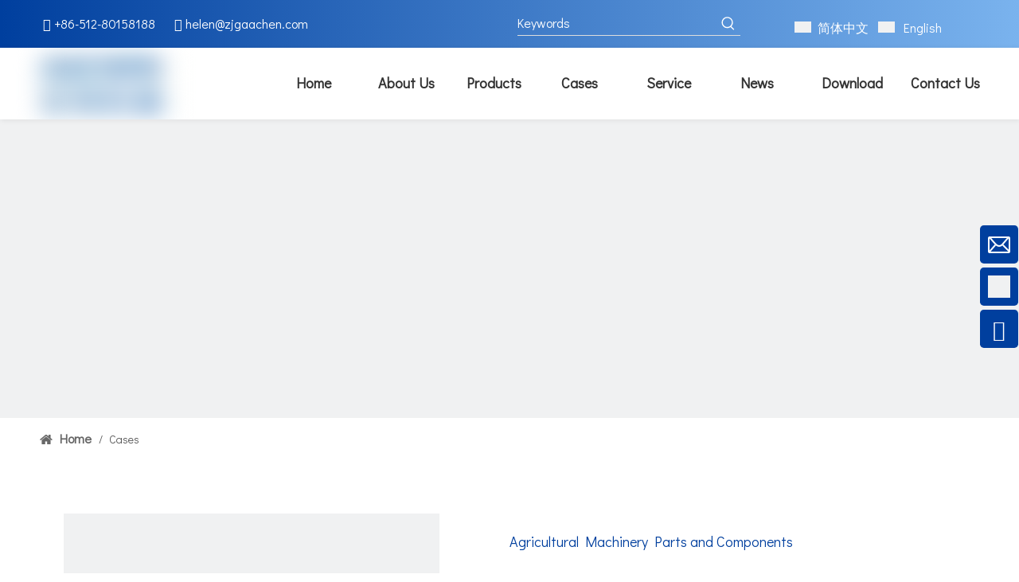

--- FILE ---
content_type: text/html;charset=utf-8
request_url: https://www.aachenparts.com/Cases-ic272677.html
body_size: 26468
content:
<!DOCTYPE html> <html lang="en" prefix="og: http://ogp.me/ns#" style="height: auto;"> <head> <script>document.write=function(e){documentWrite(document.currentScript,e)};function documentWrite(documenturrentScript,e){var i=document.createElement("span");i.innerHTML=e;var o=i.querySelectorAll("script");if(o.length)o.forEach(function(t){if(t.src&&t.src!=""){var script=document.createElement("script");script.src=t.src;document.body.appendChild(script)}});document.body.appendChild(i)}
window.onloadHack=function(func){if(!!!func||typeof func!=="function")return;if(document.readyState==="complete")func();else if(window.addEventListener)window.addEventListener("load",func,false);else if(window.attachEvent)window.attachEvent("onload",func,false)};</script> <title>Cases - Zhangjiagang AACHEN Machinery Co., Ltd.</title> <meta name="keywords" content="Cases, Zhangjiagang AACHEN Machinery Co., Ltd."/> <meta name="description" content="Cases, Zhangjiagang AACHEN Machinery Co., Ltd."/> <link data-type="dns-prefetch" data-domain="jqrorwxhnnmjll5p-static.micyjz.com" rel="dns-prefetch" href="//jqrorwxhnnmjll5p-static.micyjz.com"> <link data-type="dns-prefetch" data-domain="iororwxhnnmjll5p-static.micyjz.com" rel="dns-prefetch" href="//iororwxhnnmjll5p-static.micyjz.com"> <link data-type="dns-prefetch" data-domain="rnrorwxhnnmjll5p-static.micyjz.com" rel="dns-prefetch" href="//rnrorwxhnnmjll5p-static.micyjz.com"> <link rel="canonical" href="https://www.aachenparts.com/Cases-ic272677.html"/> <meta http-equiv="X-UA-Compatible" content="IE=edge"/> <meta name="renderer" content="webkit"/> <meta http-equiv="Content-Type" content="text/html; charset=utf-8"/> <meta name="viewport" content="width=device-width, initial-scale=1, user-scalable=no"/> <link rel="icon" href="//iororwxhnnmjll5p-static.micyjz.com/cloud/lkBprKqqlmSRrkpjlojrjq/favicon.ico"> <link rel="stylesheet" data-type="inlineHeadStyle" href="//iororwxhnnmjll5p-static.micyjz.com/phoenix/optimization/kEpKreZfNRCO/0/inlineStyle.css?_=1767875485419"/> <template data-js-type='inlineHeadStyle' data-type='inlineStyle'><style data-inline="true" data-type="inlineHeadStyle" data-static="true"> </style></template> <style>@media(min-width:990px){[data-type="rows"][data-level="rows"]{display:flex}}</style> <style id="speed3DefaultStyle">.img-default-bgc{background-color:#f0f1f2;width:100%;height:100%}.prodlist-wrap li .prodlist-cell{position:relative;padding-top:100%;width:100%}.prodlist-lists-style-13 .prod_img_a_t13,.prodlist-lists-style-12 .prod_img_a_t12,.prodlist-lists-style-nophoto-11 .prod_img_a_t12{position:unset !important;min-height:unset !important}.prodlist-wrap li .prodlist-picbox img{position:absolute;width:100%;left:0;top:0}.piclist360 .prodlist-pic4-3 li .prodlist-display{max-width:100%}@media(max-width:600px){.prodlist-fix-num li{width:50% !important}}.mobile_3-small{padding-top:100%;position:relative}.mobile_3-small img{position:absolute;top:0;left:0}</style> <template id="appdStylePlace"></template> <template data-type="inlineStyle" date-js-type="style.css"> <link href="//rnrorwxhnnmjll5p-static.micyjz.com/theme/pijoKBqrmqRljSqrmqRlnSjnlmRljSokRljSjrrkrqiqlprmjj/style/style.css" type="text/css" rel="preload" as="style" onload="this.onload=null;this.rel='stylesheet'" data-theme="true"/> </template> <style guid='u_ca23b0e4992448468f41b32f7336322c' emptyRender='true' placeholder='true' type='text/css'></style> <template data-type="inlineStyleDelay" date-js-type="site-res.css"> <link href="//jqrorwxhnnmjll5p-static.micyjz.com/site-res/rmklKBqrmqRlnSjnlmRljSlmkrjqRliSrkkqnoRjjSjrrkipiolnlrRiiSmoijiqlorirrSRjl.css?1691990980585" rel="preload" as="style" onload="this.onload=null;this.rel='stylesheet'" data-extStyle="true" type="text/css" data-extAttr="20230816154041"/> </template> <style data-type="aboveTheFoldHeight">body #backstage-headArea-mobile{position:static}.outerContainer[data-type='outerContainer']{box-sizing:border-box}#outerContainer_1566366596627{height:60px;width:100%;overflow:hidden}#outerContainer_1566374316229{height:90px;width:100%;overflow:hidden}#outerContainer_1688720242788{height:375px;width:100%;overflow:hidden}#outerContainer_1566525971960{height:52px;width:100%;overflow:hidden}#outerContainer_1566554662902{height:38px;width:100%;overflow:hidden}#outerContainer_1688722469033{height:1584px;width:100%;overflow:hidden}#outerContainer_1566549242371{height:64px;width:100%;overflow:hidden}#outerContainer_1688714798869{height:30px;width:100%;overflow:hidden}#outerContainer_1688726727049{height:0;width:100%;overflow:hidden}#siteblocks-setting-wrap-hifWwMvAgtYE{height:500px;width:100%;overflow:hidden}</style> <template data-js-type='style_respond' data-type='inlineStyle'><style guid='0db1c500-e3b4-4f18-9fa5-90986b4160cb' pm_pageStaticHack='' forJump='true' respond='true' jumpName='respond' pm_styles='respond' type='text/css'>.backstage-stwidgets-settingwrap .sitewidget-articleListNew-20230707173424 .sitewidget-bd .txtl{text-align:left}.backstage-stwidgets-settingwrap .sitewidget-articleListNew-20230707173424 .sitewidget-bd .txtc{text-align:center}.backstage-stwidgets-settingwrap .sitewidget-articleListNew-20230707173424 .sitewidget-bd .txtr{text-align:right}</style></template><template data-js-type='style_head' data-type='inlineStyle'><style guid='7b02ef79-7f37-408f-9fbf-c1751771a32f' pm_pageStaticHack='' jumpName='head' pm_styles='head' type='text/css'>.sitewidget-langBar-20190821171604 .sitewidget-bd .front-icon-box.icon-style i{font-size:16px;color:#333 !important}.sitewidget-langBar-20190821171604 .sitewidget-bd .style21 #frfMRhipANmO-lang-drop-arrow{color:#333 !important}.sitewidget-langBar-20190821171604 .sitewidget-bd .style21 .lang-menu .lang-item a{color:#333 !important}.sitewidget-langBar-20190821171604 .sitewidget-bd .icon-style-i{font-size:16px;color:#333 !important}.sitewidget-langBar-20190821171604 .sitewidget-bd .lang-bar.style18.lang-style .lang-dropdown .block-iconbaseline-down{color:#333 !important}.sitewidget-langBar-20190821171604 .sitewidget-bd .lang-bar.style18.lang-style .lang-dropdown .lang-selected{color:#333 !important}.sitewidget-langBar-20190821171604 .sitewidget-bd .lang-bar.style18.lang-style .lang-dropdown .lang-menu a{color:#333 !important}.sitewidget-langBar-20190821171604 .sitewidget-bd .lang-bar.style18.lang-style .lang-dropdown .lang-menu{border-color:#333 !important}.sitewidget-langBar-20190821171604 .sitewidget-bd .lang-bar.style21.lang-style .lang-dropdown .lang-menu .menu-close-btn i{background:#333 !important}.sitewidget-langBar-20190821171604 .sitewidget-bd .front-icon-box i{font-size:20px;color:#333 !important}.sitewidget-langBar-20190821171604 .sitewidget-bd .front-icon-box.icon-style i{font-size:20px;color:#333 !important}.sitewidget-langBar-20190821171604 .sitewidget-bd .front-icon-box i:hover{color:#333 !important}.sitewidget-langBar-20190821171604 .lang-bar .lang-dropdown-front-icon{background:unset !important}</style></template><template data-js-type='style_respond' data-type='inlineStyle'></template><template data-js-type='style_head' data-type='inlineStyle'></template><script data-ignoreMinify="true">
	function loadInlineStyle(){
		var allInlineStyle = document.querySelectorAll("template[data-type='inlineStyle']");
		var length = document.querySelectorAll("template[data-type='inlineStyle']").length;
		for(var i = 0;i < length;i++){
			var style = allInlineStyle[i].innerHTML;
			allInlineStyle[i].outerHTML = style;
		}
	}
loadInlineStyle();
</script> <link rel='preload' as='style' onload='this.onload=null;this.rel="stylesheet"' href='https://fonts.googleapis.com/css?family=Didact+Gothic&display=swap' data-type='1' type='text/css' media='all'/> <script type="text/javascript" data-src="//iororwxhnnmjll5p-static.micyjz.com/static/t-7lBmBKiKmomirmpmnrnpk/assets/script/jquery-1.11.0.concat.js"></script> <script type="text/javascript" data-src="//ld-analytics.micyjz.com/lkioKBjnlmRlrSSRRQRijSlppnnr/ltm-web.js?v=1692171641000"></script><script type="text/x-delay-ids" data-type="delayIds" data-device="pc" data-xtype="0" data-delayIds='["cNfWmCiUpYsO","dDfMmriKUNjO","frfMRhipANmO","cUphmriKANQO","gaUhcMDApsFO","hPKrcCNfLVwZ","DgpCwhMezdoj","WCUWRriKBgpO","ybfhmCluakGO"]'></script> <script guid='ad22eae3-3d83-4ad0-a1b0-4b5d13bfdf15' pm_pageStaticHack='true' jumpName='head' pm_scripts='head' type='text/javascript'>try{(function(window,undefined){var phoenixSite=window.phoenixSite||(window.phoenixSite={});phoenixSite.lanEdition="EN_US";var page=phoenixSite.page||(phoenixSite.page={});page.cdnUrl="//rnrorwxhnnmjll5p-static.micyjz.com";page.siteUrl="https://www.aachenparts.com";page.lanEdition=phoenixSite.lanEdition;page._menu_prefix="";page._menu_trans_flag="";page._captcha_domain_prefix="captcha.c";page._pId="kEpKreZfNRCO";phoenixSite._sViewMode="true";phoenixSite._templateSupport="false";phoenixSite._singlePublish=
"false"})(this)}catch(e){try{console&&console.log&&console.log(e)}catch(e){}};</script> <script id='u_66333644e3864faf81d75ecc33611066' guid='u_66333644e3864faf81d75ecc33611066' pm_script='init_top' type='text/javascript'>try{(function(window,undefined){var datalazyloadDefaultOptions=window.datalazyloadDefaultOptions||(window.datalazyloadDefaultOptions={});datalazyloadDefaultOptions["version"]="3.0.0";datalazyloadDefaultOptions["isMobileViewer"]="false";datalazyloadDefaultOptions["hasCLSOptimizeAuth"]="false";datalazyloadDefaultOptions["_version"]="3.0.0";datalazyloadDefaultOptions["isPcOptViewer"]="false"})(this);(function(window,undefined){window.__ph_optSet__='{"loadImgType":"2","isOpenFlagUA":true,"docReqType":"0","docDecrease":"1","docCallback":"1"}'})(this)}catch(e){try{console&&
console.log&&console.log(e)}catch(e){}};</script> <script id='u_04eec69a808a4f2db902bd0b80f93d02' guid='u_04eec69a808a4f2db902bd0b80f93d02' type='text/javascript'>try{var thisUrl=location.host;var referUrl=document.referrer;if(referUrl.indexOf(thisUrl)==-1)localStorage.setItem("landedPage",document.URL)}catch(e){try{console&&console.log&&console.log(e)}catch(e){}};</script> </head> <body class=" frontend-body-canvas "> <div id='backstage-headArea' headFlag='1' class='hideForMobile'><div class="outerContainer" data-mobileBg="true" id="outerContainer_1566366596627" data-type="outerContainer" data-level="rows"><div class="container" data-type="container" data-level="rows" cnttype="backstage-container-mark"><div class="row" data-type="rows" data-level="rows" data-attr-xs="null" data-attr-sm="null"><div class="col-md-6" id="column_1566366592984" data-type="columns" data-level="columns"><div id="location_1566366592987" data-type="locations" data-level="rows"><div class="backstage-stwidgets-settingwrap " id="component_cNfWmCiUpYsO" data-scope="0" data-settingId="cNfWmCiUpYsO" data-relationCommonId="kEpKreZfNRCO" data-classAttr="sitewidget-text-20190821134956"> <div class="sitewidget-text sitewidget-text-20190821134956 sitewidget-olul-liststyle"> <div class=" sitewidget-bd "> &nbsp;<span><i class="fa"></i></span>&nbsp;+86-512-80158188&nbsp; &nbsp; &nbsp;&nbsp;<span><i class="fa"></i></span>&nbsp;<a href="mailto:helen@zjgaachen.com" rel="nofollow">helen@zjgaachen.com</a> </div> </div> <script type="text/x-delay-script" data-id="cNfWmCiUpYsO" data-jsLazyloadType="1" data-alias="text" data-jsLazyload='true' data-type="component" data-jsDepand='["//jqrorwxhnnmjll5p-static.micyjz.com/static/t-7lBmBKiKmomirmpmnrnpk/assets/widget/script/compsettings/comp.text.settings.js"]' data-jsThreshold='5' data-cssDepand='["//iororwxhnnmjll5p-static.micyjz.com/static/t-7lBmBKiKmomirmpmnrnpk/assets/widget/style/component/graphic/graphic.css","//rnrorwxhnnmjll5p-static.micyjz.com/static/t-7lBmBKiKmomirmpmnrnpk/assets/widget/script/plugins/picture/animate.css"]' data-cssThreshold='5'>(function(window,$,undefined){})(window,$);</script><template data-type='js_template' data-settingId='cNfWmCiUpYsO'><script id='u_513e707a1508499b9f0e87cd82ff70f1' guid='u_513e707a1508499b9f0e87cd82ff70f1' type='text/javascript'>try{$(function(){$(".sitewidget-text-20190821134956 .sitewidget-bd a").each(function(){if($(this).attr("href"))if($(this).attr("href").indexOf("#")!=-1){console.log("anchor-link",$(this));$(this).attr("anchor-link","true")}})})}catch(e){try{console&&console.log&&console.log(e)}catch(e){}};</script></template> </div> </div></div><div class="col-md-3" id="column_1566373672978" data-type="columns" data-level="columns"><div id="location_1566373672979" data-type="locations" data-level="rows"><div class="backstage-stwidgets-settingwrap " scope="0" settingId="dDfMmriKUNjO" id="component_dDfMmriKUNjO" relationCommonId="kEpKreZfNRCO" classAttr="sitewidget-prodSearchNew-20190821154752"> <div class="sitewidget-searchNew sitewidget-prodSearchNew sitewidget-prodSearchNew-20190821154752 prodWrap"> <style type="text/css">.prodDiv.margin20{margin-top:20px}.sitewidget-prodSearchNew-20190821154752 .prodsearch-styles-wrap q{font-size:px;color:}.sitewidget-prodSearchNew-20190821154752 .underline-search-box .search-box form{border-bottom:1px solid #ddd;background-color:rgba(255,255,255,0)}.sitewidget-prodSearchNew-20190821154752 .underline-search-box .search-box .search-fix-wrap .inner-container{position:relative;height:unset;overflow:unset}.sitewidget-prodSearchNew-20190821154752 .underline-search-box .search-box .search-fix-wrap{margin-right:30px}.sitewidget-prodSearchNew-20190821154752 .underline-search-box .search-box .search-fix-wrap input[type="text"]{height:30px;line-height:30px;font-size:16px;color:#fff}.sitewidget-prodSearchNew-20190821154752 .underline-search-box .search-box .search-fix-wrap input[type="text"]::-webkit-input-placeholder{color:#fff}.sitewidget-prodSearchNew-20190821154752 .underline-search-box .search-box .search-fix-wrap input[type="text"]::-moz-placeholder{color:#fff}.sitewidget-prodSearchNew-20190821154752 .underline-search-box .search-box .search-fix-wrap input[type="text"]::-ms-input-placeholder{color:#fff}.sitewidget-prodSearchNew-20190821154752 .underline-search-box .search-box .search-fix-wrap button{width:30px;height:30px}.sitewidget-prodSearchNew-20190821154752 .underline-search-box .search-box .search-fix-wrap button .icon-svg{width:20px;height:20px;fill:#fff}.sitewidget-prodSearchNew-20190821154752.prodWrap .prodDiv .prodUl li{font-size:14px}.sitewidget-prodSearchNew-20190821154752.prodWrap .prodDiv .prodUl li{color:#333 !important}.sitewidget-prodSearchNew-20190821154752.prodWrap .prodDiv .prodUl li:hover{color:#003f9e !important}.sitewidget-prodSearchNew-20190821154752.prodWrap .prodDiv .prodUl li{text-align:left}@media(min-width:900px){.sitewidget-prodSearchNew-20190821154752 .positionLeft .search-keywords{line-height:30px}.sitewidget-prodSearchNew-20190821154752 .positionRight .search-keywords{line-height:30px}}.sitewidget-prodSearchNew-20190821154752 .positionDrop .search-keywords{border:1px solid #fff;border-top:0}.sitewidget-prodSearchNew-20190821154752 .positionDrop q{margin-left:10px}</style> <div class="sitewidget-bd"> <div class="search-box-wrap underline-search-box "> <div class="search-box "> <form action="/phoenix/admin/prod/search" onsubmit="return checkSubmit(this)" method="get" novalidate> <div class="search-fix-wrap 5" style="display: flex;"> <div class="inner-container unshow-flag" style="display: none;"> <span class="inner-text unshow-flag"></span> <span class="">&nbsp;:</span> </div> <input type="text" name="searchValue" value="" placeholder="Keywords" autocomplete="off" aria-label="Keywords"/> <input type="hidden" name="searchProdStyle" value=""/> <input type="hidden" name="searchComponentSettingId" value="dDfMmriKUNjO"/> <button class="search-btn" type="submit" aria-label="Hot Keywords:"> <svg xmlns="http://www.w3.org/2000/svg" xmlns:xlink="http://www.w3.org/1999/xlink" t="1660616305377" class="icon icon-svg shape-search" viewBox="0 0 1024 1024" version="1.1" p-id="26257" width="20" height="20"><defs><style type="text/css">@font-face{font-family:feedback-iconfont;src:url("//at.alicdn.com/t/font_1031158_u69w8yhxdu.woff2?t=1630033759944") format("woff2"),url("//at.alicdn.com/t/font_1031158_u69w8yhxdu.woff?t=1630033759944") format("woff"),url("//at.alicdn.com/t/font_1031158_u69w8yhxdu.ttf?t=1630033759944") format("truetype")}</style></defs><path d="M147.9168 475.5968a291.2768 291.2768 0 1 1 582.5024 0 291.2768 291.2768 0 0 1-582.5024 0z m718.848 412.416l-162.9696-162.8672a362.3424 362.3424 0 0 0 99.4816-249.5488A364.0832 364.0832 0 1 0 439.1936 839.68a361.8304 361.8304 0 0 0 209.5104-66.6624l166.5024 166.5024a36.4544 36.4544 0 0 0 51.5072-51.5072" p-id="26258"/></svg> </button> </div> </form> </div> </div> <script id="prodSearch" type="application/ld+json"></script> <div class="prodDiv "> <input type="hidden" id="prodCheckList" name="prodCheckList" value="name&amp;&amp;keyword&amp;&amp;model&amp;&amp;summary&amp;&amp;desc&amp;&amp;all"> <input type="hidden" id="prodCheckIdList" name="prodCheckIdList" value="name&amp;&amp;keyword&amp;&amp;model&amp;&amp;summary&amp;&amp;desc&amp;&amp;all"> <i class="triangle"></i> <ul class="prodUl unshow-flag" id="prodULs"> <li search="rangeAll" class="prodUlLi fontColorS0 fontColorS1hover unshow-flag" id="rangeAll" style="display: none">All</li> <li search="name" class="prodUlLi fontColorS0 fontColorS1hover unshow-flag" id="name" style="display: none">Product Name</li> <li search="keyword" class="prodUlLi fontColorS0 fontColorS1hover unshow-flag" id="keyword" style="display: none">Product Keyword</li> <li search="model" class="prodUlLi fontColorS0 fontColorS1hover unshow-flag" id="model" style="display: none">Product Model</li> <li search="summary" class="prodUlLi fontColorS0 fontColorS1hover unshow-flag" id="summary" style="display: none">Product Summary</li> <li search="desc" class="prodUlLi fontColorS0 fontColorS1hover unshow-flag" id="desc" style="display: none">Product Description</li> <li search="" class="prodUlLi fontColorS0 fontColorS1hover unshow-flag" id="all" style="display: none">Multi Field Search</li> </ul> </div> <div class="prodDivrecomend 2"> <ul class="prodUl"> </ul> </div> <svg xmlns="http://www.w3.org/2000/svg" width="0" height="0" class="hide"> <symbol id="icon-search" viewBox="0 0 1024 1024"> <path class="path1" d="M426.667 42.667q78 0 149.167 30.5t122.5 81.833 81.833 122.5 30.5 149.167q0 67-21.833 128.333t-62.167 111.333l242.333 242q12.333 12.333 12.333 30.333 0 18.333-12.167 30.5t-30.5 12.167q-18 0-30.333-12.333l-242-242.333q-50 40.333-111.333 62.167t-128.333 21.833q-78 0-149.167-30.5t-122.5-81.833-81.833-122.5-30.5-149.167 30.5-149.167 81.833-122.5 122.5-81.833 149.167-30.5zM426.667 128q-60.667 0-116 23.667t-95.333 63.667-63.667 95.333-23.667 116 23.667 116 63.667 95.333 95.333 63.667 116 23.667 116-23.667 95.333-63.667 63.667-95.333 23.667-116-23.667-116-63.667-95.333-95.333-63.667-116-23.667z"></path> </symbol> </svg> </div> </div> <template data-type='js_template' data-settingId='dDfMmriKUNjO'><script id='u_40115cf725a94e9896621febea41f0dc' guid='u_40115cf725a94e9896621febea41f0dc' type='text/javascript'>try{function checkSubmit(form){var $inputVal=$(form).find('input[name\x3d"searchValue"]').val();if($inputVal)return true;else{alert("Please enterKeywords");return false}}}catch(e){try{console&&console.log&&console.log(e)}catch(e){}};</script></template> </div> <script type="text/x-delay-script" data-id="dDfMmriKUNjO" data-jsLazyloadType="1" data-alias="prodSearchNew" data-jsLazyload='true' data-type="component" data-jsDepand='' data-jsThreshold='5' data-cssDepand='["//jqrorwxhnnmjll5p-static.micyjz.com/static/t-7lBmBKiKmomirmpmnrnpk/assets/widget/style/component/prodSearchNew/prodSearchNew.css","//iororwxhnnmjll5p-static.micyjz.com/static/t-7lBmBKiKmomirmpmnrnpk/assets/widget/style/component/prodsearch/prodsearch.css"]' data-cssThreshold='5'>(function(window,$,undefined){try{function setInputPadding(){console.log("diyici");var indent=$(".sitewidget-prodSearchNew-20190821154752 .search-fix-wrap .inner-container").innerWidth();if("underline-search-box"=="slideLeft-search-box")if($(".sitewidget-prodSearchNew-20190821154752 .search-fix-wrap input[name\x3dsearchValue]").hasClass("isselect"))indent=indent-15;else if(!$("#component_dDfMmriKUNjO .prodWrap .search-fix-wrap input[name\x3dsearchProdStyle]").hasClass("oneSelect"))indent=indent-45;
else indent=indent-15;if("underline-search-box"=="showUnder-search-box")if($(".sitewidget-prodSearchNew-20190821154752 .search-fix-wrap input[name\x3dsearchValue]").hasClass("isselect"))indent=indent-5;else if(!$("#component_dDfMmriKUNjO .prodWrap .search-fix-wrap input[name\x3dsearchProdStyle]").hasClass("oneSelect"))indent=indent-45;else indent=indent-5;if("underline-search-box"=="slideLeftRight-search-box")if($(".sitewidget-prodSearchNew-20190821154752 .search-fix-wrap input[name\x3dsearchValue]").hasClass("isselect"))indent=
indent-9;else if(!$("#component_dDfMmriKUNjO .prodWrap .search-fix-wrap input[name\x3dsearchProdStyle]").hasClass("oneSelect"))indent=indent-45;else indent=indent-9;if("underline-search-box"=="insideLeft-search-box"){$(".sitewidget-prodSearchNew-20190821154752 .search-fix-wrap .search-svg").css("left",0+"px");indent=indent;var inderwidth=$(".sitewidget-prodSearchNew-20190821154752 .search-svg").width();$(".sitewidget-prodSearchNew-20190821154752 .inner-container").css("left",inderwidth+"px")}$(".sitewidget-prodSearchNew-20190821154752 .search-fix-wrap input[name\x3dsearchValue]").css("padding-left",
+"px");if($(".arabic-exclusive").length!==0&&"underline-search-box"=="slideLeftRight-search-box")$(".sitewidget-prodSearchNew-20190821154752 .search-fix-wrap input[name\x3dsearchValue]").css({"padding-left":"10px","padding-right":indent+2*30+"px"})}function getUrlParam(name){var reg=new RegExp("(^|\x26)"+name+"\x3d([^\x26]*)(\x26|$)","i");var r=window.location.search.substr(1).match(reg);if(r!=null)return decodeURIComponent(r[2].replace(/\+/g,"%20"));else return null}$(function(){var searchValueAfter=
getUrlParam("searchValue");if(!searchValueAfter){var reg=new RegExp("^/search/([^/]+).html");var r=window.location.pathname.match(reg);if(!!r)searchValueAfter=r[1]}var isChange=false;if(searchValueAfter!=null)$(".sitewidget-prodSearchNew-20190821154752 .search-fix-wrap input[name\x3dsearchValue]").val(decodeURIComponent(searchValueAfter));$(".sitewidget-prodSearchNew-20190821154752 .search-fix-wrap input[name\x3dsearchValue]").on("focus",function(){if(searchValueAfter!=null&&!isChange)$(".sitewidget-prodSearchNew-20190821154752 .search-fix-wrap input[name\x3dsearchValue]").val("")});
$(".sitewidget-prodSearchNew-20190821154752 .search-fix-wrap input[name\x3dsearchValue]").on("blur",function(){if(!isChange)if(searchValueAfter!=null)$(".sitewidget-prodSearchNew-20190821154752 .search-fix-wrap input[name\x3dsearchValue]").val(decodeURIComponent(searchValueAfter))});$(".sitewidget-prodSearchNew-20190821154752 .search-fix-wrap input[name\x3dsearchValue]").on("input",function(){isChange=true});$(".sitewidget-prodSearchNew-20190821154752 .search-fix-wrap input[name\x3dsearchValue]").on("change",
function(){isChange=true});$(".sitewidget-prodSearchNew-20190821154752 .search-fix-wrap input[name\x3dsearchValue]").css("text-indent","0!important");if("underline-search-box"=="insideLeft-search-box"){$(".sitewidget-prodSearchNew-20190821154752 .search-fix-wrap input[name\x3dsearchValue]").css("text-indent",0);var inderwidth=$(".sitewidget-prodSearchNew-20190821154752 .search-svg").width();console.log("inderwidth",inderwidth);$(".sitewidget-prodSearchNew-20190821154752 .search-fix-wrap input[name\x3dsearchValue]").css("padding-left",
0+"px");$(".sitewidget-prodSearchNew-20190821154752 .search-fix-wrap input[name\x3dsearchValue]").css("margin-left",inderwidth+"px");$(".sitewidget-prodSearchNew-20190821154752 .search-svg").css("left","0px")}var prodNows=$(".sitewidget-prodSearchNew-20190821154752 .prodDiv input[name\x3dprodCheckList]").val();var prodNow=prodNows.split("\x26\x26");var prodIdss=$(".sitewidget-prodSearchNew-20190821154752 .prodDiv input[name\x3dprodCheckIdList]").val();var prodIds=prodIdss.split("\x26\x26");var prodPool=
["all","desc","summary","model","keyword","name","none"];var prod=[];var prodId=[];for(var i=0;i<prodNow.length;i++){if(prodPool.indexOf(prodNow[i])==-1)prod.push(prodNow[i]);if(prodPool.indexOf(prodNow[i])==-1)prodId.push(prodIds[i])}var prodHtml="";for(var i=0;i<prod.length;i++)prodHtml+="\x3cli search\x3d'"+prodId[i]+"' class\x3d'prodUlLi fontColorS0 fontColorS1hover' id\x3d'"+prodId[i]+"'\x3e"+prod[i]+"\x3c/li\x3e";$(".sitewidget-prodSearchNew-20190821154752 .prodDiv .prodUl").append(prodHtml)});
$(function(){var url=window.location.href;try{var urlAll=window.location.search.substring(1);var urls=urlAll.split("\x26");if(urls&&urls.length==2){var searchValues=urls[0].split("\x3d");var searchValueKey=searchValues[0];var searchValue=searchValues[1];var searchProds=urls[1].split("\x3d");var searchProdStyleKey=searchProds[0];var searchProdStyle=searchProds[1];searchValue=searchValue.replace(/\+/g," ");searchValue=decodeURIComponent(searchValue);searchProdStyle=searchProdStyle.replace(/\+/g," ");
searchProdStyle=decodeURIComponent(searchProdStyle);if(searchValueKey=="searchValue"&&searchProdStyleKey=="searchProdStyle"){$(".sitewidget-prodSearchNew-20190821154752 .search-fix-wrap input[name\x3dsearchValue]").val(searchValue);$(".sitewidget-prodSearchNew-20190821154752 .search-fix-wrap input[name\x3dsearchProdStyle]").val(searchProdStyle)}}}catch(e){}var target="http://"+window.location.host+"/phoenix/admin/prod/search?searchValue\x3d{search_term_string}";$("#prodSearch").html('{"@context": "http://schema.org","@type": "WebSite","url": "'+
url+'","potentialAction": {"@type": "SearchAction", "target": "'+target+'", "query-input": "required name\x3dsearch_term_string"}}');var prodCheckStr="name\x26\x26keyword\x26\x26model\x26\x26summary\x26\x26desc\x26\x26all".split("\x26\x26");if(prodCheckStr&&prodCheckStr.length&&prodCheckStr.length>=2){$(".sitewidget-prodSearchNew-20190821154752 .prodDiv .prodUl #rangeAll").show();var rangeAll=$(".sitewidget-prodSearchNew-20190821154752 .prodDiv .prodUl #rangeAll");$(".sitewidget-prodSearchNew-20190821154752 .inner-container").hide();
$("#component_dDfMmriKUNjO .prodWrap .search-fix-wrap input[name\x3dsearchProdStyle]").val(rangeAll.attr("search"))}if(prodCheckStr&&prodCheckStr.length==1){var text="";$(".sitewidget-prodSearchNew-20190821154752 .prodDiv li").each(function(index,ele){if($(ele).attr("id")==prodCheckStr[0])text=$(ele).text()});$(".sitewidget-prodSearchNew-20190821154752 .prodDiv").parent().find(".inner-container .inner-text").text(text);$(".sitewidget-prodSearchNew-20190821154752 .prodDiv").parent().find(".inner-container .fa-angle-down").remove();
$(".sitewidget-prodSearchNew-20190821154752 .prodDiv").remove();$("#component_dDfMmriKUNjO .prodWrap .search-fix-wrap input[name\x3dsearchProdStyle]").val(prodCheckStr[0]);if("underline-search-box"!="slideLeftRight-search-box")$(".sitewidget-prodSearchNew-20190821154752 .inner-container").css("display","flex");$("#component_dDfMmriKUNjO .prodWrap .search-fix-wrap input[name\x3dsearchProdStyle]").addClass("oneSelect");setInputPadding()}for(var i=0;i<prodCheckStr.length;i++)$(".sitewidget-prodSearchNew-20190821154752 .prodDiv .prodUl #"+
$.trim(prodCheckStr[i])+" ").show();$('.sitewidget-prodSearchNew-20190821154752 button.search-btn[type\x3d"submit"]').bind("click",function(){if(window.fbq&&!window.fbAccessToken)window.fbq("track","Search");if(window.ttq)window.ttq.track("Search")});$(".sitewidget-prodSearchNew-20190821154752 .sitewidget-bd").focusin(function(){$(this).addClass("focus");var $templateDiv=$(".sitewidget-prodSearchNew-20190821154752"),$prodDiv=$(".sitewidget-prodSearchNew-20190821154752 .prodDiv"),$body=$("body");var prodDivHeight=
$prodDiv.height(),bodyHeight=$body.height(),templateDivHeight=$templateDiv.height(),templateDivTop=$templateDiv.offset().top,allheight=prodDivHeight+40+templateDivHeight+templateDivTop;if(bodyHeight<allheight&&bodyHeight>prodDivHeight+40+templateDivHeight){$templateDiv.find(".prodDiv").css({top:"unset",bottom:20+templateDivHeight+"px"});$prodDiv.find("i").css({top:"unset",bottom:"-10px",transform:"rotate(180deg)"})}else{$templateDiv.find(".prodDiv").attr("style","display:none");$prodDiv.find("i").attr("style",
"")}if($templateDiv.find(".prodDivpositionLeft").length>0){$form=$(".sitewidget-prodSearchNew-20190821154752 .search-box form");var prodDivWidth=$prodDiv.width(),formWidth=$form.width();$templateDiv.find(".prodDiv").css({right:formWidth-prodDivWidth-32+"px"})}});$(".sitewidget-prodSearchNew-20190821154752 .sitewidget-bd").focusout(function(){$(this).removeClass("focus")})})}catch(e){try{console&&console.log&&console.log(e)}catch(e){}}try{$(function(){$(".sitewidget-prodSearchNew-20190821154752 .inner-container").click(function(){var $templateDiv=
$(".sitewidget-prodSearchNew-20190821154752"),$prodDiv=$(".sitewidget-prodSearchNew-20190821154752 .prodDiv"),$body=$("body");var prodDivHeight=$prodDiv.height(),bodyHeight=$body.height(),templateDivHeight=$templateDiv.height(),templateDivTop=$templateDiv.offset().top,allheight=prodDivHeight+40+templateDivHeight+templateDivTop;if(bodyHeight<allheight&&bodyHeight>prodDivHeight+40+templateDivHeight){$templateDiv.find(".prodDiv").css({top:"unset",bottom:20+templateDivHeight+"px"});$prodDiv.find("i").css({top:"unset",
bottom:"-10px",transform:"rotate(180deg)"})}else{$templateDiv.find(".prodDiv").attr("style","display:none");$prodDiv.find("i").attr("style","")}if($templateDiv.find(".prodDivpositionLeft").length>0){$form=$(".sitewidget-prodSearchNew-20190821154752 .search-box form");var prodDivWidth=$prodDiv.width(),formWidth=$form.width();$templateDiv.find(".prodDiv").css({right:formWidth-prodDivWidth-32+"px"})}$(this).parents(".search-box-wrap").siblings(".prodDiv").show()});$(".sitewidget-prodSearchNew-20190821154752 .prodDiv .prodUl li").mousedown(function(){$(".sitewidget-prodSearchNew-20190821154752 .inner-container").show();
$(".sitewidget-prodSearchNew-20190821154752 .search-fix-wrap input[name\x3dsearchValue]").attr("prodDivShow","1");$(".sitewidget-prodSearchNew-20190821154752 .prodDiv").parent().find(".inner-container .inner-text").text($(this).text());$(".sitewidget-prodSearchNew-20190821154752 .prodDiv").hide(100);var searchStyle=$(this).attr("search");$(".sitewidget-prodSearchNew-20190821154752 .prodDiv").parent().find("input[name\x3dsearchProdStyle]").val(searchStyle);$(".sitewidget-prodSearchNew-20190821154752 .search-fix-wrap input[name\x3dsearchValue]").addClass("isselect");
setInputPadding()});$(".sitewidget-prodSearchNew-20190821154752 .search-fix-wrap input[name\x3dsearchValue]").focus(function(){if($(this).val()===""){var prodSearch=$(".sitewidget-prodSearchNew-20190821154752 .prodDiv input[name\x3dprodCheckList]").val();if(prodSearch=="none")$(this).parents(".search-box-wrap").siblings(".prodDiv").hide(100);else;$(this).parents(".search-box-wrap").siblings(".prodDivrecomend").hide(100)}else $(this).parents(".search-box-wrap").siblings(".prodDiv").hide(100);var prodCheckStr=
"name\x26\x26keyword\x26\x26model\x26\x26summary\x26\x26desc\x26\x26all".split("\x26\x26");if(prodCheckStr&&prodCheckStr.length&&prodCheckStr.length>=2)if($(this).attr("prodDivShow")!="1")$(".sitewidget-prodSearchNew-20190821154752 .prodDiv").show();if("underline-search-box"=="showUnder-search-box")$(".sitewidget-prodSearchNew-20190821154752 .prodDiv").addClass("margin20")});var oldTime=0;var newTime=0;$("#component_dDfMmriKUNjO .prodWrap .search-fix-wrap input[name\x3dsearchValue]").bind("input propertychange",
function(){_this=$(this);if(_this.val()==="")_this.parents(".search-box-wrap").siblings(".prodDivrecomend").hide();else{_this.parents(".search-box-wrap").siblings(".prodDiv").hide(100);oldTime=newTime;newTime=(new Date).getTime();var theTime=newTime;setTimeout(function(){if(_this.val()!=="")if(newTime-oldTime>300||theTime==newTime){var sty=$("#component_dDfMmriKUNjO .prodWrap .search-fix-wrap input[name\x3dsearchProdStyle]").val();$.ajax({url:"/phoenix/admin/prod/search/recommend",type:"get",dataType:"json",
data:{searchValue:_this.val(),searchProdStyle:sty,searchComponentSettingId:"dDfMmriKUNjO"},success:function(xhr){$(".prodDivrecomend .prodUl").html(" ");_this.parents(".search-box-wrap").siblings(".prodDivrecomend").show();var centerBody=$(window).width()/2;var inpLeft=_this.offset().left;if(inpLeft>centerBody)_this.parents(".search-box-wrap").siblings(".prodDivrecomend").css({"right":"0","left":"initial","overflow-y":"auto"});var prodHtml="";function escapeHtml(value){if(typeof value!=="string")return value;
return value.replace(/[&<>`"'\/]/g,function(result){return{"\x26":"\x26amp;","\x3c":"\x26lt;","\x3e":"\x26gt;","`":"\x26#x60;",'"':"\x26quot;","'":"\x26#x27;","/":"\x26#x2f;"}[result]})}if(xhr.msg!=null&&xhr.msg!="")prodHtml=escapeHtml(xhr.msg);else for(var i=0;i<xhr.length;i++)prodHtml+="\x3cli\x3e\x3ca href\x3d'"+xhr[i].prodUrl+"?searchValue\x3d"+encodeURIComponent(xhr[i].prodName.replace(/\+/g,"%20"))+"'\x3e\x3cimg src\x3d'"+xhr[i].photoUrl240+"'/\x3e\x3cspan\x3e"+xhr[i].prodName+"\x3c/span\x3e\x3c/a\x3e\x3c/li\x3e";
$(".prodDivrecomend .prodUl").html(prodHtml);$(document).click(function(e){if(!_this.parents(".search-box-wrap").siblings(".prodDivrecomend")[0].contains(e.target))_this.parents(".search-box-wrap").siblings(".prodDivrecomend").hide()})}})}else;},300)}});$("#component_dDfMmriKUNjO .prodWrap .search-fix-wrap input[name\x3dsearchValue]").blur(function(){$(this).parents(".search-box-wrap").siblings(".prodDiv").hide(100)});$(".sitewidget-prodSearchNew-20190821154752 .search-fix-wrap input[name\x3dsearchValue]").keydown(function(event){var value=
$(".sitewidget-prodSearchNew-20190821154752  .search-fix-wrap input[name\x3dsearchValue]").val();var search=$(".sitewidget-prodSearchNew-20190821154752  .search-fix-wrap input[name\x3dsearchProdStyle]").val();var flag=$(".sitewidget-prodSearchNew-20190821154752 .prodDiv .prodUl li[search\x3d"+search+"]").html()+"\uff1a";if(event.keyCode!="8")return;if(value==flag){$(".sitewidget-prodSearchNew-20190821154752  .search-fix-wrap input[name\x3dsearchValue]").val("");$(".sitewidget-prodSearchNew-20190821154752  .search-fix-wrap input[name\x3dsearchProdStyle]").val("")}})})}catch(e){try{console&&
console.log&&console.log(e)}catch(e){}}})(window,$);</script> </div></div><div class="col-md-3" id="column_1566378965009" data-type="columns" data-level="columns"><div id="location_1566378965010" data-type="locations" data-level="rows"><div class="backstage-stwidgets-settingwrap" scope="0" settingId="frfMRhipANmO" id="component_frfMRhipANmO" relationCommonId="kEpKreZfNRCO" classAttr="sitewidget-langBar-20190821171604"> <div class="sitewidget-langBar sitewidget-langBar-20190821171604"> <div class="sitewidget-bd"> <div class="lang-bar lang-bar-center "> <span class="lang-cont" data-lanCode="1" data-default="0"> <a href='https://cn.aachenparts.com' target="_blank" class="lang-a " target="_blank"> <div class="lang-sprites-slide sprites sprites-1"></div> <span class="langBar-lang-text">简体中文</span> </a> </span> <span class="lang-div-mid"></span> <span class="lang-cont" data-lanCode="0" data-default="0"> <a href='https://www.aachenparts.com' target="_blank" class="lang-a " target="_blank"> <div class="lang-sprites-slide sprites sprites-0"></div> <span class="langBar-lang-text">English</span> </a> </span> </div> </div> </div> <template data-type='js_template' data-settingId='frfMRhipANmO'><script id='u_bf3bb4bb97e74114ac53b2101ef53440' guid='u_bf3bb4bb97e74114ac53b2101ef53440' type='text/javascript'>try{function sortableli(el,data,value){var newArr=[];if(value=="0"||value=="1"||value=="2"||value=="3"||value=="4"||value=="5"||value=="6"||value=="7"||value=="8"||value=="12"||value=="14"){for(var i=0;i<data.length;i++)el.find(".lang-cont").each(function(){if(data[i].isDefault=="0"){if($(this).attr("data-default")=="0")if($(this).attr("data-lancode")==data[i].islanCode){var cloneSpan=$(this).clone(true);newArr.push(cloneSpan)}}else if($(this).attr("data-default")=="1")if($(this).attr("data-lancode")==
data[i].islanCode){var cloneSpan=$(this).clone(true);newArr.push(cloneSpan)}});if(value=="0"||value=="6"||value=="3")var langDivMid=' \x3cspan class\x3d"lang-div-mid"\x3e|\x3c/span\x3e ';else if(value=="1"||value=="4"||value=="7"||value=="14")var langDivMid=' \x3cspan class\x3d"lang-div-mid"\x3e\x3c/span\x3e ';else if(value=="2"||value=="12"||value=="5"||value=="8")var langDivMid=' \x3cspan class\x3d"lang-div-mid"\x3e/\x3c/span\x3e ';else var langDivMid=' \x3cspan class\x3d"lang-div-mid"\x3e|\x3c/span\x3e ';
if(newArr.length>=0){el.find("span").remove();for(var i=0;i<newArr.length;i++){el.append(newArr[i]);if(i==newArr.length-1);else el.append(langDivMid)}}}else{for(var i=0;i<data.length;i++)el.find(".lang-item").each(function(){if(data[i].isDefault=="0"){if($(this).attr("data-default")=="0")if($(this).attr("data-lancode")==data[i].islanCode){var cloneSpan=$(this).clone(true);newArr.push(cloneSpan)}}else if($(this).attr("data-default")=="1")if($(this).attr("data-lancode")==data[i].islanCode){var cloneSpan=
$(this).clone(true);newArr.push(cloneSpan)}});if(newArr.length>=0){el.find(".lang-item").remove();for(var i=0;i<newArr.length;i++)if(value=="13")el.find(".langBar-easystyle-sub").append(newArr[i]);else el.find(".lang-menu").append(newArr[i])}}}$(function(){var dom=$(".sitewidget-langBar-20190821171604 .sitewidget-bd .lang-bar");var sortArr=[{"id":0,"islanCode":"1","isDefault":"0"},{"id":1,"islanCode":"0","isDefault":"0"}];if(sortArr!=""&&sortArr!=undefined)sortableli(dom,sortArr,7)})}catch(e){try{console&&
console.log&&console.log(e)}catch(e){}};</script></template> <script type="text/x-delay-script" data-id="frfMRhipANmO" data-jsLazyloadType="1" data-alias="langBar" data-jsLazyload='true' data-type="component" data-jsDepand='' data-jsThreshold='5' data-cssDepand='["//rnrorwxhnnmjll5p-static.micyjz.com/static/t-okBpBKmKrmxyzy7n/assets/widget/style/component/langBar/langBar.css"]' data-cssThreshold='5'>(function(window,$,undefined){})(window,$);</script></div> </div></div></div></div></div><div class="outerContainer" data-mobileBg="true" id="outerContainer_1566374316229" data-type="outerContainer" data-level="rows" autohold><div class="container" data-type="container" data-level="rows" cnttype="backstage-container-mark"><div class="row" data-type="rows" data-level="rows" data-attr-xs="null" data-attr-sm="null"><div class="col-md-2" id="column_1566377903433" data-type="columns" data-level="columns"><div id="location_1566377903434" data-type="locations" data-level="rows"><div class="backstage-stwidgets-settingwrap" scope="0" settingId="cUphmriKANQO" id="component_cUphmriKANQO" relationCommonId="kEpKreZfNRCO" classAttr="sitewidget-logo-20190821165822"> <div class="sitewidget-pictureNew sitewidget-logo sitewidget-logo-20190821165822"> <div class="sitewidget-bd"> <style data-type='inlineHeadStyle'>.sitewidget-logo-20190821165822 span.pic-style-default,.sitewidget-logo-20190821165822 .imgBox{width:100%}.sitewidget-logo-20190821165822 .imgBox .img-default-bgc{max-width:100%;width:100%;filter:blur(15px) !important}</style> <style>.sitewidget-logo-20190821165822 img{filter:blur(0);transition:filter .5s ease}</style> <div class="picture-resize-wrap " style="position: relative; width: 100%; text-align: left; "> <span class="picture-wrap pic-style-default 666 " data-ee="" id="picture-wrap-cUphmriKANQO" style="display: inline-block; position: relative;max-width: 100%;"> <a class="imgBox mobile-imgBox" style="display: inline-block; position: relative;max-width: 100%;" href="/index.html"> <img class="img-default-bgc" data-src="//iororwxhnnmjll5p-static.micyjz.com/cloud/lmBprKqqlmSRrkpjqornjq/logo.jpg" src="//iororwxhnnmjll5p-static.micyjz.com/cloud/lmBprKqqlmSRrkpjqornjq/logo-60-60.jpg" alt="logo" title="" phoenixLazyload='true'/> </a> </span> </div> </div> </div> </div> <script type="text/x-delay-script" data-id="cUphmriKANQO" data-jsLazyloadType="1" data-alias="logo" data-jsLazyload='true' data-type="component" data-jsDepand='["//jqrorwxhnnmjll5p-static.micyjz.com/static/t-7lBmBKiKmomirmpmnrnpk/assets/widget/script/plugins/jquery.lazyload.js","//iororwxhnnmjll5p-static.micyjz.com/static/t-7lBmBKiKmomirmpmnrnpk/assets/widget/script/compsettings/comp.logo.settings.js"]' data-jsThreshold='5' data-cssDepand='["//rnrorwxhnnmjll5p-static.micyjz.com/static/t-7lBmBKiKmomirmpmnrnpk/assets/widget/script/plugins/picture/animate.css","//jqrorwxhnnmjll5p-static.micyjz.com/static/t-7lBmBKiKmomirmpmnrnpk/assets/widget/style/component/pictureNew/widget_setting_description/picture.description.css","//iororwxhnnmjll5p-static.micyjz.com/static/t-7lBmBKiKmomirmpmnrnpk/assets/widget/style/component/pictureNew/public/public.css"]' data-cssThreshold='5'>(function(window,$,undefined){try{(function(window,$,undefined){var respSetting={},temp;$(function(){$("#picture-wrap-cUphmriKANQO").on("webkitAnimationEnd webkitTransitionEnd mozAnimationEnd MSAnimationEnd oanimationend animationend",function(){var rmClass="animated bounce zoomIn pulse rotateIn swing fadeIn bounceInDown bounceInLeft bounceInRight bounceInUp fadeInDownBig fadeInLeftBig fadeInRightBig fadeInUpBig zoomInDown zoomInLeft zoomInRight zoomInUp";$(this).removeClass(rmClass)});var version=
$.trim("20200313131553");if(!!!version)version=undefined;if(phoenixSite.phoenixCompSettings&&typeof phoenixSite.phoenixCompSettings.logo!=="undefined"&&phoenixSite.phoenixCompSettings.logo.version==version&&typeof phoenixSite.phoenixCompSettings.logo.logoLoadEffect=="function"){phoenixSite.phoenixCompSettings.logo.logoLoadEffect("cUphmriKANQO",".sitewidget-logo-20190821165822","","",respSetting);if(!!phoenixSite.phoenixCompSettings.logo.version&&phoenixSite.phoenixCompSettings.logo.version!="1.0.0")loadAnimationCss();
return}var resourceUrl="//rnrorwxhnnmjll5p-static.micyjz.com/static/assets/widget/script/compsettings/comp.logo.settings.js?_\x3d1691990980585";if(phoenixSite&&phoenixSite.page){var cdnUrl=phoenixSite.page.cdnUrl;resourceUrl=cdnUrl+"/static/assets/widget/script/compsettings/comp.logo.settings.js?_\x3d1691990980585"}var callback=function(){phoenixSite.phoenixCompSettings.logo.logoLoadEffect("cUphmriKANQO",".sitewidget-logo-20190821165822","","",respSetting);if(!!phoenixSite.phoenixCompSettings.logo.version&&
phoenixSite.phoenixCompSettings.logo.version!="1.0.0")loadAnimationCss()};if(phoenixSite.cachedScript)phoenixSite.cachedScript(resourceUrl,callback());else $.getScript(resourceUrl,callback())});function loadAnimationCss(){var link=document.createElement("link");link.rel="stylesheet";link.type="text/css";link.href="//jqrorwxhnnmjll5p-static.micyjz.com/static/assets/widget/script/plugins/picture/animate.css?1691990980585";var head=document.getElementsByTagName("head")[0];head.appendChild(link)}try{loadTemplateImg("sitewidget-logo-20190821165822")}catch(e){try{console&&
(console.log&&console.log(e))}catch(e){}}})(window,jQuery)}catch(e){try{console&&console.log&&console.log(e)}catch(e){}}})(window,$);</script> </div></div><div class="col-md-10" id="column_1566373675588" data-type="columns" data-level="columns"><div id="location_1566373675590" data-type="locations" data-level="rows"><div class="backstage-stwidgets-settingwrap" scope="0" settingId="gaUhcMDApsFO" id="component_gaUhcMDApsFO" relationCommonId="kEpKreZfNRCO" classAttr="sitewidget-navigation_style-20190821155835"> <div class="sitewidget-navigation_style sitewidget-navnew fix sitewidget-navigation_style-20190821155835 navnew-wide-style3 navnew-style3 navnew-way-slide navnew-slideRight"> <a href="javascript:;" class="navnew-thumb-switch navnew-thumb-way-slide navnew-thumb-slideRight" style="background-color:transparent"> <span class="nav-thumb-ham first" style="background-color:#333333"></span> <span class="nav-thumb-ham second" style="background-color:#333333"></span> <span class="nav-thumb-ham third" style="background-color:#333333"></span> </a> <style>@media(min-width:1220px){.sitewidget-navnew.sitewidget-navigation_style-20190821155835 .smsmart{max-width:unset}}@media(max-width:1219px) and (min-width:990px){.sitewidget-navnew.sitewidget-navigation_style-20190821155835 .smsmart{max-width:unset}}@media(min-width:1200px) and (max-width:1365px){.sitewidget-navnew.sitewidget-navigation_style-20190821155835 .smsmart{max-width:unset}}</style> <style>@media(min-width:990px){.navnew-substyle4 .nav-sub-list .nav-sub-item .nav-sub-item-hd span{font-size:inherit;font-weight:inherit;line-height:inherit;cursor:pointer}.navnew-substyle4 .nav-sub-list .nav-sub-item .nav-sub-item-hd span:hover,.navnew-substyle4 .nav-sub-list .nav-sub-item .nav-sub-item-bd .nav-sub-item-bd-item .nav-sub-item-bd-info:hover{color:inherit}.navnew-substyle4 .nav-sub-list .nav-sub-item .nav-sub-item-bd .nav-sub-item-bd-item .nav-sub-item-bd-info{font-size:inherit;color:inherit;font-weight:inherit;text-align:inherit}}</style> <ul class="navnew smsmart navnew-way-slide navnew-slideRight navnew-wide-substyle-new0 "> <li id="parent_0" class="navnew-item navLv1 " style="width:12.5%" data-visible="1"> <a id="nav_27701074" target="_self" rel="" class="navnew-link" data-currentIndex="" href="/"><i class="icon "></i><span class="text-width">Home</span> </a> <span class="navnew-separator"></span> </li> <li id="parent_1" class="navnew-item navLv1 " style="width:12.5%" data-visible="1"> <a id="nav_27701084" target="_self" rel="" class="navnew-link" data-currentIndex="" href="/aboutus.html"><i class="icon "></i><span class="text-width">About Us</span> </a> <span class="navnew-separator"></span> </li> <li id="parent_2" class="navnew-item navLv1 " style="width:12.5%" data-visible="1"> <a id="nav_27701054" target="_self" rel="" class="navnew-link" data-currentIndex="" href="/products.html"><i class="icon "></i><span class="text-width">Products</span> </a> <span class="navnew-separator"></span> <ul class="navnew-sub1"> <li class="navnew-sub1-item navLv2" data-visible="1"> <a id="nav_27714664" class="navnew-sub1-link" target="_self" rel="" data-currentIndex='' href="/Agricultural-Machinery-Parts-And-Components-pl44641877.html"> <i class="icon undefined"></i>Agricultural Machinery Parts And Components</a> </li> <li class="navnew-sub1-item navLv2" data-visible="1"> <a id="nav_27714674" class="navnew-sub1-link" target="_self" rel="" data-currentIndex='' href="/Auto-Parts-And-Components-pl43641877.html"> <i class="icon undefined"></i>Auto Parts And Components </a> </li> <li class="navnew-sub1-item navLv2" data-visible="1"> <a id="nav_27714684" class="navnew-sub1-link" target="_self" rel="" data-currentIndex='' href="/Presser-Equipment-Parts-And-Components-pl42641877.html"> <i class="icon undefined"></i>Presser Equipment Parts And Components</a> </li> <li class="navnew-sub1-item navLv2" data-visible="1"> <a id="nav_27714694" class="navnew-sub1-link" target="_self" rel="" data-currentIndex='' href="/Industrial-Equipment-Parts-And-Components-pl41641877.html"> <i class="icon undefined"></i>Industrial Equipment Parts And Components</a> </li> </ul> </li> <li id="parent_3" class="navnew-item navLv1 " style="width:12.5%" data-visible="1"> <a id="nav_27701094" target="_self" rel="" class="navnew-link" data-currentIndex="3" href="/Cases-ic272677.html"><i class="icon "></i><span class="text-width">Cases</span> </a> <span class="navnew-separator"></span> </li> <li id="parent_4" class="navnew-item navLv1 " style="width:12.5%" data-visible="1"> <a id="nav_27701134" target="_self" rel="" class="navnew-link" data-currentIndex="" href="/service.html"><i class="icon "></i><span class="text-width">Service</span> </a> <span class="navnew-separator"></span> </li> <li id="parent_5" class="navnew-item navLv1 " style="width:12.5%" data-visible="1"> <a id="nav_27701104" target="_self" rel="" class="navnew-link" data-currentIndex="" href="/News-ic261677.html"><i class="icon "></i><span class="text-width">News</span> </a> <span class="navnew-separator"></span> </li> <li id="parent_6" class="navnew-item navLv1 " style="width:12.5%" data-visible="1"> <a id="nav_27701124" target="_self" rel="" class="navnew-link" data-currentIndex="" href="/download.html"><i class="icon "></i><span class="text-width">Download</span> </a> <span class="navnew-separator"></span> </li> <li id="parent_7" class="navnew-item navLv1 " style="width:12.5%" data-visible="1"> <a id="nav_27701064" target="_self" rel="" class="navnew-link" data-currentIndex="" href="/contactus.html"><i class="icon "></i><span class="text-width">Contact Us</span> </a> <span class="navnew-separator"></span> </li> </ul> </div> </div> <script type="text/x-delay-script" data-id="gaUhcMDApsFO" data-jsLazyloadType="1" data-alias="navigation_style" data-jsLazyload='true' data-type="component" data-jsDepand='["//iororwxhnnmjll5p-static.micyjz.com/static/t-poBpBKoKiymxlx7r/assets/widget/script/plugins/smartmenu/js/jquery.smartmenusUpdate.js","//rnrorwxhnnmjll5p-static.micyjz.com/static/t-niBoBKnKrqmlmp7q/assets/widget/script/compsettings/comp.navigation_style.settings.js"]' data-jsThreshold='5' data-cssDepand='["//jqrorwxhnnmjll5p-static.micyjz.com/static/t-rkBqBKrKqjipmx7r/assets/widget/script/plugins/smartmenu/css/navigation.css"]' data-cssThreshold='5'>(function(window,$,undefined){try{$(function(){if(phoenixSite.phoenixCompSettings&&typeof phoenixSite.phoenixCompSettings.navigation_style!=="undefined"&&typeof phoenixSite.phoenixCompSettings.navigation_style.navigationStyle=="function"){phoenixSite.phoenixCompSettings.navigation_style.navigationStyle(".sitewidget-navigation_style-20190821155835","","navnew-wide-substyle-new0","0","0","100px","0","0");return}$.getScript("//iororwxhnnmjll5p-static.micyjz.com/static/assets/widget/script/compsettings/comp.navigation_style.settings.js?_\x3d1767865575741",
function(){phoenixSite.phoenixCompSettings.navigation_style.navigationStyle(".sitewidget-navigation_style-20190821155835","","navnew-wide-substyle-new0","0","0","100px","0","0")})})}catch(e){try{console&&console.log&&console.log(e)}catch(e){}}})(window,$);</script> </div></div></div></div></div></div><div id='backstage-headArea-mobile' class='sitewidget-mobile_showFontFamily' mobileHeadId='MofUpAKpfphg' _mobileHeadId='MofUpAKpfphg' headflag='1' mobileHeadNo='03'> <ul class="header-styles"> <li class="header-item"> <div class="header-style03" id="mobileHeaderStyle3"> <div class="nav-logo-mix-box headbox" style="background-color:none"> <div class="nav-title1 nav-title" style="background-color:none"> <a class="nav-btn"> <span class="nav-btn-open03"> <svg t="1642996883892" class="icon" viewBox="0 0 1024 1024" version="1.1" xmlns="http://www.w3.org/2000/svg" p-id="5390" width="16" height="16"><path d="M875.904 799.808c19.2 0 34.752 17.024 34.752 37.952 0 19.456-13.44 35.456-30.72 37.696l-4.032 0.256H102.08c-19.2 0-34.752-17.024-34.752-37.952 0-19.456 13.44-35.456 30.72-37.696l4.032-0.256h773.824z m0-325.056c19.2 0 34.752 16.96 34.752 37.952 0 19.392-13.44 35.456-30.72 37.632l-4.032 0.256H102.08c-19.2 0-34.752-16.96-34.752-37.888 0-19.456 13.44-35.52 30.72-37.696l4.032-0.256h773.824z m0-325.12c19.2 0 34.752 17.024 34.752 37.952 0 19.456-13.44 35.52-30.72 37.696l-4.032 0.256H102.08c-19.2 0-34.752-17.024-34.752-37.952 0-19.456 13.44-35.456 30.72-37.632l4.032-0.256h773.824z" p-id="5391"></path></svg> </span> <span class="nav-btn-close03"> <svg t="1642996894831" class="icon" viewBox="0 0 1024 1024" version="1.1" xmlns="http://www.w3.org/2000/svg" p-id="5615" width="16" height="16"><path d="M215.552 160.192l4.48 3.84L544 487.936l323.968-324.032a39.616 39.616 0 0 1 59.84 51.584l-3.84 4.48L600.064 544l324.032 323.968a39.616 39.616 0 0 1-51.584 59.84l-4.48-3.84L544 600.064l-323.968 324.032a39.616 39.616 0 0 1-59.84-51.584l3.84-4.48L487.936 544 163.968 220.032a39.616 39.616 0 0 1 51.584-59.84z" p-id="5616"></path></svg> </span> </a> </div> <div class="logo-box mobile_sitewidget-logo-20190821165822 mobile_head_style_3" mobile_settingId="cUphmriKANQO" id="mobile_component_cUphmriKANQO" classAttr="mobile_sitewidget-logo-20190821165822"> <a class="logo-url" href="/index.html"> <img class="hide logo-pic" src="//rnrorwxhnnmjll5p-static.micyjz.com/static/assets/images/transparent.png?1691990980585" data-src="//iororwxhnnmjll5p-static.micyjz.com/cloud/lmBprKqqlmSRrkpjqornjq/logo.jpg" style="display: inline;" alt="logo" title=""> </a> </div> <div class="lang-box showOn others-ele mobile_sitewidget-langBar-20190821171604 mobile_head_style_3" mobile_settingId="272300374" id="mobile_component_272300374" classAttr="mobile_sitewidget-langBar-20190821171604"> <div class="lang-show-word"> <svg t="1643001025365" class="icon" viewBox="0 0 1024 1024" version="1.1" xmlns="http://www.w3.org/2000/svg" p-id="6206" width="16" height="16"><path d="M957.888 510.976A446.848 446.848 0 0 0 510.976 64 446.848 446.848 0 0 0 64 510.976a446.848 446.848 0 0 0 446.976 446.912 443.648 443.648 0 0 0 305.28-120.832 25.792 25.792 0 0 0 13.504-8.832 29.76 29.76 0 0 0 6.784-10.944 446.72 446.72 0 0 0 121.344-306.304z m-481.856 385.984c-0.512-1.024-1.536-1.536-2.56-2.56a512.96 512.96 0 0 1-116.16-145.92 399.232 399.232 0 0 1 123.968-29.12v177.6h-5.248zM124.416 539.584h115.136c3.136 62.528 16.64 123.52 39.616 180.8-21.888 12.48-42.24 26.56-62.016 42.688a384.896 384.896 0 0 1-92.736-223.488zM220.288 254.72c19.264 15.616 39.552 29.184 60.416 41.664a552.32 552.32 0 0 0-41.152 183.872h-114.56A388.992 388.992 0 0 1 220.224 254.72z m324.48-129.728c1.088 1.088 1.6 2.112 3.2 3.2a507.52 507.52 0 0 1 113.536 140.608 400.704 400.704 0 0 1-120.832 28.16V124.864h4.16z m352.192 355.264h-115.136a569.152 569.152 0 0 0-41.6-183.872c21.312-11.968 41.6-26.048 60.864-41.6a386.24 386.24 0 0 1 95.872 225.472z m-415.68 0H299.52a507.712 507.712 0 0 1 35.392-157.824 454.4 454.4 0 0 0 146.368 33.92v123.904z m0 59.392v119.808a464.192 464.192 0 0 0-148.48 34.432 516.48 516.48 0 0 1-33.28-154.24h181.76z m59.392 0h181.248a516.352 516.352 0 0 1-33.28 154.752 465.024 465.024 0 0 0-147.968-34.944V539.584z m0-59.392V356.224a461.44 461.44 0 0 0 145.856-33.28c19.776 49.92 31.744 103.104 35.392 157.248H540.672z m174.464-238.08a566.784 566.784 0 0 0-61.952-91.648 382.72 382.72 0 0 1 105.216 62.528c-14.08 10.88-28.672 20.8-43.264 29.184zM481.28 124.48V296.32a397.12 397.12 0 0 1-120.896-28.16 503.488 503.488 0 0 1 113.088-140.096l3.648-3.648c1.024 0.512 2.56 0.512 4.16 0z m-174.528 117.76a483.2 483.2 0 0 1-43.264-29.184 386.112 386.112 0 0 1 104.704-62.016c-23.424 28.16-44.224 58.88-61.44 91.2z m-2.56 532.864c17.664 33.92 39.04 66.176 63.488 95.872a394.816 394.816 0 0 1-108.352-65.088c14.592-11.52 29.696-21.376 44.8-30.72z m236.48 122.432v-177.6a399.552 399.552 0 0 1 123.456 29.12 512.96 512.96 0 0 1-116.16 145.92l-2.624 2.56a7.232 7.232 0 0 0-4.672 0z m176.576-121.856c15.104 9.344 30.208 19.2 44.288 30.72a382.976 382.976 0 0 1-107.84 64.64c24.512-29.248 45.824-61.504 63.552-95.36z m25.536-54.72c22.912-57.28 36.48-118.784 39.552-181.312h115.2a388.48 388.48 0 0 1-93.312 224.576 485.76 485.76 0 0 0-61.44-43.264z" p-id="6207"></path></svg> <span style="margin-left: 5px;">English</span> <a href="javascript:;" class="lang-slide-btn"> <svg t="1642999486159" class="icon" viewBox="0 0 1024 1024" version="1.1" xmlns="http://www.w3.org/2000/svg" p-id="6023" width="10" height="10"><path d="M803.072 294.72a38.4 38.4 0 0 1 61.888 44.992l-4.032 5.568-320 365.696a38.4 38.4 0 0 1-52.928 4.736l-4.928-4.736-320-365.696a38.4 38.4 0 0 1 52.8-55.36l5.056 4.8L512 627.392l291.072-332.672z" p-id="6024"></path></svg> </a> </div> <ul class="lang-list sort-lang-dot"> <li class="lang-item lang-mobile-item" data-lanCode="1" data-default="0"> <a href='https://cn.aachenparts.com'> 简体中文 </a> </li> </ul> </div> <template data-type='js_template' data-settingId='frfMRhipANmO'><script id='u_2ab8f5f166634cd88d9da5b21fea3071' guid='u_2ab8f5f166634cd88d9da5b21fea3071' type='text/javascript'>try{function sortableliDom(el,data,parentEl){var newArr=[];Array.from(el).forEach(function(e){var code=e.getAttribute("data-lancode");var index=data.findIndex(function(item){return item.islanCode==code});newArr[index]=e;e.remove()});newArr.forEach(function(item){if(item)parentEl.appendChild(item)})}var dom=document.querySelectorAll(".mobile_sitewidget-langBar-20190821171604 .sort-lang-dot .lang-mobile-item");var parentDom=document.querySelector(".mobile_sitewidget-langBar-20190821171604 .sort-lang-dot");
var sortArr=[{"id":0,"islanCode":"1","isDefault":"0"},{"id":1,"islanCode":"0","isDefault":"0"}];if(sortArr!=""&&sortArr!=undefined)sortableliDom(dom,sortArr,parentDom)}catch(e){try{console&&console.log&&console.log(e)}catch(e){}};</script></template> <div class="others-nav" style="display: none;background-color:none"> <div class="search-box others-ele showOn search-box2 mobile_sitewidget-prodSearchNew-20190821154752 mobile_head_style_3" mobile_settingId="dDfMmriKUNjO" id="mobile_component_dDfMmriKUNjO" classAttr="mobile_sitewidget-prodSearchNew-20190821154752"> <form action="/phoenix/admin/prod/search" method="get" novalidate> <div class="search-inner"> <button class="search-btn" type="submit"> <svg t="1642988147446" class="icon" viewBox="0 0 1024 1024" version="1.1" xmlns="http://www.w3.org/2000/svg" p-id="4982" width="20" height="20"><path d="M453.568 94.592a358.976 358.976 0 0 1 276.352 588.032l181.312 181.44a33.408 33.408 0 0 1-44.032 49.92l-3.2-2.752-181.376-181.312a358.976 358.976 0 1 1-229.12-635.328z m0 66.816a292.16 292.16 0 1 0 0 584.32 292.16 292.16 0 0 0 0-584.32z" p-id="4983"></path></svg> </button> <div class="inner-container unshow-flag" style="display: none;"> <span class="inner-text unshow-flag"></span> <span>:</span> </div> <input type="hidden" name="searchProdStyle" value=""/> <input type="hidden" name="searchComponentSettingId" value="dDfMmriKUNjO"/> <input name="searchValue" class="black_transparent" type="text" placeholder="Keywords" autocomplete="off" aria-label="searchProd"> </div> </form> </div> <div class="sitewidget-prodSearchNew-mobile search_params_sitewidget-prodSearchNew-20190821154752"> <div class="prodDiv"> <input type="hidden" id="prodCheckList" name="prodCheckList" value="name&amp;&amp;keyword&amp;&amp;model&amp;&amp;summary&amp;&amp;desc&amp;&amp;all"> <input type="hidden" id="prodCheckIdList" name="prodCheckIdList" value="name&amp;&amp;keyword&amp;&amp;model&amp;&amp;summary&amp;&amp;desc&amp;&amp;all"> <i class="triangle"></i> <ul class="prodUl unshow-flag" id="prodULs"> <li search="rangeAll" class="prodUlLi fontColorS0 fontColorS1hover unshow-flag" id="rangeAll" style="display: none">All</li> <li search="name" class="prodUlLi fontColorS0 fontColorS1hover unshow-flag" id="name" style="display: none">Product Name</li> <li search="keyword" class="prodUlLi fontColorS0 fontColorS1hover unshow-flag" id="keyword" style="display: none">Product Keyword</li> <li search="model" class="prodUlLi fontColorS0 fontColorS1hover unshow-flag" id="model" style="display: none">Product Model</li> <li search="summary" class="prodUlLi fontColorS0 fontColorS1hover unshow-flag" id="summary" style="display: none">Product Summary</li> <li search="desc" class="prodUlLi fontColorS0 fontColorS1hover unshow-flag" id="desc" style="display: none">Product Description</li> <li search="" class="prodUlLi fontColorS0 fontColorS1hover unshow-flag" id="all" style="display: none">Multi Field Search</li> </ul> </div> </div><div class="nav-box showOn others-ele mobile_sitewidget-navigation_style-20190821155835 mobile_head_style_3" mobile_settingId="gaUhcMDApsFO" id="mobile_component_gaUhcMDApsFO" classAttr="mobile_sitewidget-navigation_style-20190821155835"> <div class="nav-list1-box"> <ul class="nav-list1 nav-list"> <li class="nav-item1 nav-item "> <a href="/" class="item-cont">Home</a> </li> <li class="nav-item1 nav-item "> <a href="/aboutus.html" class="item-cont">About Us</a> </li> <li class="nav-item1 nav-item "> <div class="nav-title2 nav-title"> <a href="/products.html" class="nav-words">Products</a> <a href="javascript:;" class="item-btn"><svg t="1642987465706" class="icon" viewBox="0 0 1024 1024" version="1.1" xmlns="http://www.w3.org/2000/svg" p-id="4799" width="10" height="10"><path d="M803.072 294.72a38.4 38.4 0 0 1 61.888 44.992l-4.032 5.568-320 365.696a38.4 38.4 0 0 1-52.928 4.736l-4.928-4.736-320-365.696a38.4 38.4 0 0 1 52.8-55.36l5.056 4.8L512 627.392l291.072-332.672z" p-id="4800"></path></svg></a> </div> <ul class="nav-list2 nav-list "> <li class="nav-item2 nav-item "> <a href="/Agricultural-Machinery-Parts-And-Components-pl44641877.html" class="item-cont">Agricultural Machinery Parts And Components</a> </li> <li class="nav-item2 nav-item "> <a href="/Auto-Parts-And-Components-pl43641877.html" class="item-cont">Auto Parts And Components </a> </li> <li class="nav-item2 nav-item "> <a href="/Presser-Equipment-Parts-And-Components-pl42641877.html" class="item-cont">Presser Equipment Parts And Components</a> </li> <li class="nav-item2 nav-item "> <a href="/Industrial-Equipment-Parts-And-Components-pl41641877.html" class="item-cont">Industrial Equipment Parts And Components</a> </li> </ul> </li> <li class="nav-item1 nav-item "> <a href="/Cases-ic272677.html" class="item-cont">Cases</a> </li> <li class="nav-item1 nav-item "> <a href="/service.html" class="item-cont">Service</a> </li> <li class="nav-item1 nav-item "> <a href="/News-ic261677.html" class="item-cont">News</a> </li> <li class="nav-item1 nav-item "> <a href="/download.html" class="item-cont">Download</a> </li> <li class="nav-item1 nav-item "> <a href="/contactus.html" class="item-cont">Contact Us</a> </li> </ul> </div> </div><div class="text-box showOn others-ele mobile_sitewidget-text-20190821134956 mobile_head_style_3" mobile_settingId="cNfWmCiUpYsO" id="mobile_component_cNfWmCiUpYsO" classAttr="mobile_sitewidget-text-20190821134956"> &nbsp;<span><i class="fa"></i></span>&nbsp;+86-512-80158188&nbsp; &nbsp; &nbsp;&nbsp;<span><i class="fa"></i></span>&nbsp;<a href="mailto:helen@zjgaachen.com" rel="nofollow">helen@zjgaachen.com</a> </div> </div> </div> </div> </li> </ul> <style data-type="backstage-headArea-mobile">#backstage-headArea-mobile #mobileHeaderStyle3.header-style03 svg path{fill:}#backstage-headArea-mobile #mobileHeaderStyle3.header-style03 .nav-item a,#backstage-headArea-mobile #mobileHeaderStyle3.header-style03 .text-box,#backstage-headArea-mobile #mobileHeaderStyle3.header-style03 .lang-show-word-text,#backstage-headArea-mobile #mobileHeaderStyle3.header-style03 .lang-show-word,#backstage-headArea-mobile #mobileHeaderStyle3.header-style03 .lang-mobile-item a,#backstage-headArea-mobile #mobileHeaderStyle3.header-style03 .shop-all-content a,#backstage-headArea-mobile #mobileHeaderStyle3.header-style03 .shop-all-content span{color:}#backstage-headArea-mobile #mobileHeaderStyle3.header-style03 .nav-btn .line{background:}#backstage-headArea-mobile #mobileHeaderStyle3.header-style03 .shop-all-content-bg{background-color:none}#backstage-headArea-mobile #mobileHeaderStyle3.header-style03 .head-arrow-warp:after{display:none}</style></div><div id="backstage-bodyArea"><div class="outerContainer" data-mobileBg="true" id="outerContainer_1688720242788" data-type="outerContainer" data-level="rows"><div class="container-opened" data-type="container" data-level="rows" cnttype="backstage-container-mark"><div class="row" data-type="rows" data-level="rows" data-attr-xs="null" data-attr-sm="null"><div class="col-md-12" id="column_55128d2d4cae4251856c71d8731ae185" data-type="columns" data-level="columns"><div id="location_1688720242788" data-type="locations" data-level="rows"><style data-type='inlineHeadStyle'>#picture-wrap-hPKrcCNfLVwZ .img-default-bgc{max-width:100%;width:1920px}</style> <div class="backstage-stwidgets-settingwrap " scope="0" settingId="hPKrcCNfLVwZ" id="component_hPKrcCNfLVwZ" relationCommonId="kEpKreZfNRCO" classAttr="sitewidget-pictureNew-20190823182502"> <div class="sitewidget-pictureNew sitewidget-pictureNew-20190823182502"> <div class="sitewidget-bd"> <div class="picture-resize-wrap " style="position: relative; width: 100%; text-align: center; "> <span class="picture-wrap pic-style-default " id="picture-wrap-hPKrcCNfLVwZ" style="display: inline-block;vertical-align: middle; position: relative; max-width: 100%; "> <a class="imgBox mobile-imgBox" isMobileViewMode="false" style="display: inline-block; position: relative;max-width: 100%;" aria-label="ny"> <img class="lazy mb4 img-default-bgc" phoenix-lazyload="//iororwxhnnmjll5p-static.micyjz.com/cloud/lqBprKqqlmSRrkikppmqjp/ny.jpg" src="//jqrorwxhnnmjll5p-static.micyjz.com/static/assets/images/transparent.png?1691990980585" alt="ny" title="" style="visibility:visible;"/> </a> </span> </div> </div> </div> </div> <script type="text/x-delay-script" data-id="hPKrcCNfLVwZ" data-jsLazyloadType="1" data-alias="pictureNew" data-jsLazyload='true' data-type="component" data-jsDepand='["//iororwxhnnmjll5p-static.micyjz.com/static/t-7lBmBKiKmomirmpmnrnpk/assets/widget/script/plugins/jquery.lazyload.js","//rnrorwxhnnmjll5p-static.micyjz.com/static/t-7lBmBKiKmomirmpmnrnpk/assets/widget/script/compsettings/comp.pictureNew.settings.js"]' data-jsThreshold='5' data-cssDepand='["//jqrorwxhnnmjll5p-static.micyjz.com/static/t-7lBmBKiKmomirmpmnrnpk/assets/widget/script/plugins/picture/animate.css","//iororwxhnnmjll5p-static.micyjz.com/static/t-7lBmBKiKmomirmpmnrnpk/assets/widget/style/component/pictureNew/widget_setting_description/picture.description.css","//rnrorwxhnnmjll5p-static.micyjz.com/static/t-7lBmBKiKmomirmpmnrnpk/assets/widget/style/component/pictureNew/public/public.css"]' data-cssThreshold='5'>(function(window,$,undefined){try{(function(window,$,undefined){var respSetting={},temp;var picLinkTop="";$(function(){if("0"=="10")$("#picture-wrap-hPKrcCNfLVwZ").mouseenter(function(){$(this).addClass("singleHoverValue")});if("0"=="11")$("#picture-wrap-hPKrcCNfLVwZ").mouseenter(function(){$(this).addClass("picHoverReflection")});var version=$.trim("20210301111340");if(!!!version)version=undefined;var initPicHoverEffect_hPKrcCNfLVwZ=function(obj){$(obj).find(".picture-wrap").removeClass("animated bounceInDown bounceInLeft bounceInRight bounceInUp fadeInDownBig fadeInLeftBig fadeInRightBig fadeInUpBig zoomInDown zoomInLeft zoomInRight zoomInUp");
$(obj).find(".picture-wrap").removeClass("animated bounce zoomIn pulse rotateIn swing fadeIn")};if(phoenixSite.phoenixCompSettings&&typeof phoenixSite.phoenixCompSettings.pictureNew!=="undefined"&&phoenixSite.phoenixCompSettings.pictureNew.version==version&&typeof phoenixSite.phoenixCompSettings.pictureNew.pictureLoadEffect=="function"){phoenixSite.phoenixCompSettings.pictureNew.pictureLoadEffect("hPKrcCNfLVwZ",".sitewidget-pictureNew-20190823182502","","",respSetting);return}var resourceUrl="//jqrorwxhnnmjll5p-static.micyjz.com/static/assets/widget/script/compsettings/comp.pictureNew.settings.js?_\x3d1691990980585";
if(phoenixSite&&phoenixSite.page){var cdnUrl=phoenixSite.page.cdnUrl;resourceUrl=cdnUrl+"/static/assets/widget/script/compsettings/comp.pictureNew.settings.js?_\x3d1691990980585"}var callback=function(){phoenixSite.phoenixCompSettings.pictureNew.pictureLoadEffect("hPKrcCNfLVwZ",".sitewidget-pictureNew-20190823182502","","",respSetting)};if(phoenixSite.cachedScript)phoenixSite.cachedScript(resourceUrl,callback());else $.getScript(resourceUrl,callback())})})(window,jQuery)}catch(e){try{console&&console.log&&
console.log(e)}catch(e){}}})(window,$);</script> </div></div></div></div></div><div class="outerContainer" data-mobileBg="true" id="outerContainer_1566525971960" data-type="outerContainer" data-level="rows"><div class="container" data-type="container" data-level="rows" cnttype="backstage-container-mark"><div class="row" data-type="rows" data-level="rows" data-attr-xs="null" data-attr-sm="null"><div class="col-md-12" id="column_a63241a958644af09725e5f0ed5f347a" data-type="columns" data-level="columns"><div id="location_1566525971960" data-type="locations" data-level="rows"><div class="backstage-stwidgets-settingwrap" scope="0" settingId="DgpCwhMezdoj" id="component_DgpCwhMezdoj" relationCommonId="kEpKreZfNRCO" classAttr="sitewidget-position-20150126161948"> <div class="sitewidget-position sitewidget-position-20150126161948"> <div class="sitewidget-bd fix "> <div class="sitewidget-position-innericon"> <span class="position-description-hidden sitewidget-position-icon"></span> <span itemprop="itemListElement" itemscope="" itemtype="https://schema.org/ListItem"> <a itemprop="item" href="/"> <span itemprop="name">Home</span> </a> <meta itemprop="position" content="1"> </span> / <span class="sitewidget-position-current">Cases</span> </div> </div> </div> <script type="text/x-delay-script" data-id="DgpCwhMezdoj" data-jsLazyloadType="1" data-alias="position" data-jsLazyload='true' data-type="component" data-jsDepand='' data-jsThreshold='5' data-cssDepand='["//iororwxhnnmjll5p-static.micyjz.com/static/t-okBpBKsKzymjom7i/assets/widget/style/component/position/position.css"]' data-cssThreshold='5'>(function(window,$,undefined){})(window,$);</script></div> </div></div></div></div></div><div class="outerContainer" data-mobileBg="true" id="outerContainer_1566554662902" data-type="outerContainer" data-level="rows"><div class="container" data-type="container" data-level="rows" cnttype="backstage-container-mark"><div class="row" data-type="rows" data-level="rows" data-attr-xs="null" data-attr-sm="null"><div class="col-md-12" id="column_1566554655391" data-type="columns" data-level="columns"><div id="location_1566554655394" data-type="locations" data-level="rows"><div class="backstage-stwidgets-settingwrap" id="component_WCUWRriKBgpO" data-scope="0" data-settingId="WCUWRriKBgpO" data-relationCommonId="kEpKreZfNRCO" data-classAttr="sitewidget-placeHolder-20190823180422"> <div class="sitewidget-placeholder sitewidget-placeHolder-20190823180422"> <div class="sitewidget-bd"> <div class="resizee" style="height:38px"></div> </div> </div> <script type="text/x-delay-script" data-id="WCUWRriKBgpO" data-jsLazyloadType="1" data-alias="placeHolder" data-jsLazyload='true' data-type="component" data-jsDepand='' data-jsThreshold='' data-cssDepand='' data-cssThreshold=''>(function(window,$,undefined){})(window,$);</script></div> </div></div></div></div></div><div class="outerContainer" data-mobileBg="true" id="outerContainer_1688722469033" data-type="outerContainer" data-level="rows"><div class="container" data-type="container" data-level="rows" cnttype="backstage-container-mark"><div class="row" data-type="rows" data-level="rows" data-attr-xs="null" data-attr-sm="null"><div class="col-md-12" id="column_1688721876333" data-type="columns" data-level="columns"><div id="location_1688721876336" data-type="locations" data-level="rows"><style>.sitewidget-articleListNew-20230707173424 em{font-style:italic}</style> <div class="backstage-stwidgets-settingwrap" scope="0" settingId="ybfhmCluakGO" data-speedType="hight" id="component_ybfhmCluakGO" relationCommonId="kEpKreZfNRCO" classAttr="sitewidget-articleListNew-20230707173424" name="articleListNew"> <div class="sitewidget-articlelist sitewidget-articleListNew-20230707173424"> <div class="sitewidget-hd"> </div> <div class="sitewidget-bd"> <div> </div> <div class="sitewidget-prodlist-description"></div> <div class=" articlelist-scroll-event articlelist-liststyle20 "> <ul class="fix"> <li class="articlelist-item"> <a href="/Agricultural-Machinery-Parts-and-Components-id42588227.html" class="pic"> <img class="img-default-bgc" alt="Agricultural Machinery Parts and Components" data-src="//iororwxhnnmjll5p-static.micyjz.com/cloud/lqBprKqqlmSRrkjkqjoojq/ny-about.jpg" src="//rnrorwxhnnmjll5p-static.micyjz.com/static/assets/images/transparent.png?1767865575741"/> </a> <div class="con"> <div class="article-title-ellipsis tt textOverClm clm2"> <a href="/Agricultural-Machinery-Parts-and-Components-id42588227.html" title="Agricultural Machinery Parts and Components" class="article-column-links">Agricultural Machinery Parts and Components</a> </div> <span class="date articlelist-liststyle20"><i class="fa fa-clock-o" aria-hidden="true"></i> 2023-07-07 </span> <div class="text textOverClm clm3"> Agricultural Hub Unit can bear tillaging, seeding and finishing, which requires high rotation accuracy and large carrying capacity, and has long lifetime in the harsh mud and water environment. The structure also has the characteristics of rapid replacement, to ensure to use rapidly and conveniently </div> <a href="/Agricultural-Machinery-Parts-and-Components-id42588227.html" class="more btnHover">Read More<i class="fa fa-long-arrow-right" aria-hidden="true"></i></a> </div> </li> <li class="articlelist-item"> <a href="/Auto-Parts-and-Components-id41588227.html" class="pic"> <img class="img-default-bgc" alt="Auto Parts and Components" data-src="//iororwxhnnmjll5p-static.micyjz.com/cloud/lmBprKqqlmSRrkjkqjjjjo/ny-case.jpg" src="//jqrorwxhnnmjll5p-static.micyjz.com/static/assets/images/transparent.png?1767865575741"/> </a> <div class="con"> <div class="article-title-ellipsis tt textOverClm clm2"> <a href="/Auto-Parts-and-Components-id41588227.html" title="Auto Parts and Components" class="article-column-links">Auto Parts and Components</a> </div> <span class="date articlelist-liststyle20"><i class="fa fa-clock-o" aria-hidden="true"></i> 2023-07-07 </span> <div class="text textOverClm clm3"> Auto Parts and Components are all basic components, and it’s the auto accessories. Name: Toe LinkBrand: OEMFunction: RotationWe have supplied many kinds of Auto Parts and Components for major factory many years, also be skilled and experienced quality control for bulk production. Aftersales fe </div> <a href="/Auto-Parts-and-Components-id41588227.html" class="more btnHover">Read More<i class="fa fa-long-arrow-right" aria-hidden="true"></i></a> </div> </li> <li class="articlelist-item"> <a href="/Presser-Equipment-Line-id47588227.html" class="pic"> <img class="img-default-bgc" alt="Presser Equipment Line" data-src="//iororwxhnnmjll5p-static.micyjz.com/cloud/lqBprKqqlmSRrkjkljomjq/ny-case.jpg" src="//iororwxhnnmjll5p-static.micyjz.com/static/assets/images/transparent.png?1767865575741"/> </a> <div class="con"> <div class="article-title-ellipsis tt textOverClm clm2"> <a href="/Presser-Equipment-Line-id47588227.html" title="Presser Equipment Line" class="article-column-links">Presser Equipment Line</a> </div> <span class="date articlelist-liststyle20"><i class="fa fa-clock-o" aria-hidden="true"></i> 2023-07-07 </span> <div class="text textOverClm clm3"> We have produced thousands of Presser Equipment parts with qualified and timely. All of these Parts types are designed for different purposes. We have supplied for major factory many years, also be skilled and experienced quality control for bulk production. Aftersales feedbacks are also rapidly and </div> <a href="/Presser-Equipment-Line-id47588227.html" class="more btnHover">Read More<i class="fa fa-long-arrow-right" aria-hidden="true"></i></a> </div> </li> <li class="articlelist-item"> <a href="/Presser-Equipment-Line-id46788227.html" class="pic"> <img class="img-default-bgc" alt="Presser Equipment Line" data-src="//iororwxhnnmjll5p-static.micyjz.com/cloud/lkBprKqqlmSRrkjkijkijo/ny-case.jpg" src="//rnrorwxhnnmjll5p-static.micyjz.com/static/assets/images/transparent.png?1767865575741"/> </a> <div class="con"> <div class="article-title-ellipsis tt textOverClm clm2"> <a href="/Presser-Equipment-Line-id46788227.html" title="Presser Equipment Line" class="article-column-links">Presser Equipment Line</a> </div> <span class="date articlelist-liststyle20"><i class="fa fa-clock-o" aria-hidden="true"></i> 2023-07-07 </span> <div class="text textOverClm clm3"> We have produced thousands of Presser Equipment parts with qualified and timely. All of these Parts types are designed for different purposes.We have supplied for major factory many years, also be skilled and experienced quality control for bulk production. Aftersales feedbacks are also rapidly and </div> <a href="/Presser-Equipment-Line-id46788227.html" class="more btnHover">Read More<i class="fa fa-long-arrow-right" aria-hidden="true"></i></a> </div> </li> </ul> </div> </div> </div> </div> <script type="text/x-delay-script" data-id="ybfhmCluakGO" data-jsLazyloadType="1" data-alias="articleListNew" data-jsLazyload='true' data-type="component" data-jsDepand='' data-jsThreshold='5' data-cssDepand='["//jqrorwxhnnmjll5p-static.micyjz.com/static/t-yoBqBKoKnnxirz7m/assets/widget/style/component/faqList/faqList.css","//iororwxhnnmjll5p-static.micyjz.com/static/t-qlBpBKwKgxwjpx7m/assets/widget/style/component/articleListNew/public/public.css","//rnrorwxhnnmjll5p-static.micyjz.com/static/t-lrBpBKlKyzgzrg7m/assets/widget/style/component/articleListNew/widget_style/style_20.css","//jqrorwxhnnmjll5p-static.micyjz.com/static/t-ipBpBKpKwrgwlx7k/assets/widget/style/component/articlelist/articlelist.css"]' data-cssThreshold='5'>(function(window,$,undefined){try{(function(window,$,undefined){$(function(){var categoryIdPagination="toAUfKTJpjet";if(categoryIdPagination=="-1")$.cookie("PFCCA","",{expires:-1});else $.cookie("PFCCA","infoGroupId_"+categoryIdPagination,{expires:24*60*60,path:"/"})})})(window,jQuery)}catch(e){try{console&&console.log&&console.log(e)}catch(e){}}try{$(function(){try{loadTemplateImg("sitewidget-articleListNew-20230707173424")}catch(e){try{console&&(console.log&&console.log(e))}catch(e){}}})}catch(e){try{console&&
console.log&&console.log(e)}catch(e){}}})(window,$);</script> </div></div></div></div></div><div class="outerContainer" data-mobileBg="true" id="outerContainer_1566549242371" data-type="outerContainer" data-level="rows"><div class="container" data-type="container" data-level="rows" cnttype="backstage-container-mark"><div class="row" data-type="rows" data-level="rows" data-attr-xs="null" data-attr-sm="null"><div class="col-md-12" id="column_1566549237749" data-type="columns" data-level="columns"><div id="location_1566549237752" data-type="locations" data-level="rows"><div class="backstage-stwidgets-settingwrap" id="component_cUfWHrYKLpdZ" data-scope="0" data-settingId="cUfWHrYKLpdZ" data-relationCommonId="kEpKreZfNRCO" data-classAttr="sitewidget-placeHolder-20190823163402"> <div class="sitewidget-placeholder sitewidget-placeHolder-20190823163402"> <div class="sitewidget-bd"> <div class="resizee" style="height:64px"></div> </div> </div> <script type="text/x-delay-script" data-id="cUfWHrYKLpdZ" data-jsLazyloadType="1" data-alias="placeHolder" data-jsLazyload='true' data-type="component" data-jsDepand='' data-jsThreshold='' data-cssDepand='' data-cssThreshold=''>(function(window,$,undefined){})(window,$);</script></div> </div></div></div></div></div></div><div id='backstage-footArea' footFlag='1'><div class="outerContainer" data-mobileBg="true" id="outerContainer_1688714798869" data-type="outerContainer" data-level="rows"><div class="container" data-type="container" data-level="rows" cnttype="backstage-container-mark"><div class="row" data-type="rows" data-level="rows" data-attr-xs="null" data-attr-sm="null"><div class="col-md-12" id="column_1688714592769" data-type="columns" data-level="columns"><div id="location_1688714592771" data-type="locations" data-level="rows"><div class="backstage-stwidgets-settingwrap" id="component_vRfhcrlACIyt" data-scope="0" data-settingId="vRfhcrlACIyt" data-relationCommonId="kEpKreZfNRCO" data-classAttr="sitewidget-placeHolder-20230707152636"> <div class="sitewidget-placeholder sitewidget-placeHolder-20230707152636"> <div class="sitewidget-bd"> <div class="resizee" style="height:30px"></div> </div> </div> <script type="text/x-delay-script" data-id="vRfhcrlACIyt" data-jsLazyloadType="1" data-alias="placeHolder" data-jsLazyload='true' data-type="component" data-jsDepand='' data-jsThreshold='' data-cssDepand='' data-cssThreshold=''>(function(window,$,undefined){})(window,$);</script></div> </div></div></div></div></div><div class="outerContainer" data-mobileBg="true" id="outerContainer_1688726727049" data-type="outerContainer" data-level="rows"><div class="container" data-type="container" data-level="rows" cnttype="backstage-container-mark"><div class="row" data-type="rows" data-level="rows" data-attr-xs="null" data-attr-sm="null"><div class="col-md-12" id="column_1688726594598" data-type="columns" data-level="columns"><div id="location_1688726594600" data-type="locations" data-level="rows"><div class="backstage-stwidgets-settingwrap float" scope="0" id="component_zZfhwWGbamQE" data-settingId="zZfhwWGbamQE" data-relationCommonId="kEpKreZfNRCO" data-classAttr="sitewidget-onlineService-20230707184524"> <div class="sitewidget-onlineService sitewidget-onlineService-20230707184524 onlineService6 onlineservice-fixed-style onlineservice-fixed-blocks "> <div class="sitewidget-bd"> <ul class="onlineservice-fixed-blocks-list"> <li class="onlineservice-fixed-blocks-items"> <a class="onlineService_e " rel="nofollow" href="mailto:helen@zjgaachen.com" style="background-color:rgb(0, 63, 158);"><i class="icon"></i><em class="terminal"></em><span class="word hide">Email</span></a> <ul class="onlineservice-fixed-blocks-tips"> <li><a class="for_email" rel="nofollow" href="mailto:helen@zjgaachen.com">helen@zjgaachen.com</a></li> </ul> </li> <li class="onlineservice-fixed-blocks-items"> <a class="onlineService_t_icon onlineService_t " rel="nofollow" href="tel:+86-512-80158188" style="background-color:rgb(0, 63, 158);"><i class="icon"></i><em class="terminal"></em><span class="word hide">Tel</span></a> <ul class="onlineservice-fixed-blocks-tips"> <li><a class="onlineService_t for_tel" rel="nofollow" href="tel:+86-512-80158188">+86-512-80158188</a></li> </ul> </li> <li class="onlineservice-fixed-blocks-items"> <a class="onlineService_t_icon" rel="nofollow" href="javascript:;" style="background-color:rgb(0, 63, 158);"><i class="font-icon block-icon block-icontelephone fontei" aria-hidden="true"></i><em class="terminal"></em><span class="word hide">cell Phone</span></a> <ul class="onlineservice-fixed-blocks-tips"> <li><a class="onlineService_t for_tel" rel="nofollow" href="tel:+86-139-06226533">+86-139-06226533</a></li> <li><a class="onlineService_t for_tel" rel="nofollow" href="tel:+86-139-21080261">+86-139-21080261</a></li> </ul> </li> </ul> </div> </div> </div> <script type="text/x-delay-script" data-id="zZfhwWGbamQE" data-jsLazyloadType="1" data-alias="onlineService" data-jsLazyload='true' data-type="component" data-jsDepand='["//iororwxhnnmjll5p-static.micyjz.com/static/t-7lBmBKiKmomirmpmnrnpk/assets/widget/script/compsettings/comp.onlineService.settings.js"]' data-jsThreshold='5' data-cssDepand='["//rnrorwxhnnmjll5p-static.micyjz.com/static/t-7lBmBKiKmomirmpmnrnpk/assets/widget/style/component/onlineService/public/public.css","//jqrorwxhnnmjll5p-static.micyjz.com/static/t-7lBmBKiKmomirmpmnrnpk/assets/widget/style/component/onlineService/widget_setting_showStyle/float.css","//iororwxhnnmjll5p-static.micyjz.com/static/t-7lBmBKiKmomirmpmnrnpk/assets/widget/style/component/onlineService/widget_setting_showStyle/style6.css"]' data-cssThreshold='5'>(function(window,$,undefined){try{$(function(){$(".sitewidget-onlineService-20230707184524.onlineservice-fixed-blocks .onlineservice-fixed-blocks-items").hover(function(){if($(window).width()>768)if($(this).find("\x3e.onlineService_wechat_icon").length!=0){var windowHeight=$(window).height();var topstance=$(".sitewidget-onlineService-20230707184524.onlineservice-fixed-style").position().top;var distance_p=$(this).find("\x3e.onlineService_wechat_icon").offset().top-$(this).find("\x3e.onlineService_wechat_icon").parent().parent().offset().top;
var distance=windowHeight-(topstance+distance_p)-40;$(this).find(".onlineservice-fixed-blocks-tips").css({"max-height":distance,"overflow-y":"auto"})}})})}catch(e){try{console&&console.log&&console.log(e)}catch(e){}}try{$(function(){if(phoenixSite.phoenixCompSettings&&typeof phoenixSite.phoenixCompSettings.onlineService!=="undefined"&&typeof phoenixSite.phoenixCompSettings.onlineService.onlineServiceChange=="function"){phoenixSite.phoenixCompSettings.onlineService.onlineServiceChange(".sitewidget-onlineService-20230707184524");
return}$.getScript("//rnrorwxhnnmjll5p-static.micyjz.com/static/assets/widget/script/compsettings/comp.onlineService.settings.js?_\x3d1691990980585",function(){phoenixSite.phoenixCompSettings.onlineService.onlineServiceChange(".sitewidget-onlineService-20230707184524")})})}catch(e){try{console&&console.log&&console.log(e)}catch(e){}}try{$(function(){$(".sitewidget-onlineService-20230707184524 .onlineService_qr").on("click",function(ev){if("true"=="true"&&$(window).width()>768)return;if($(this).hasClass("sitewidget-onlineService-togglebtn"))return;
ev.preventDefault();var src=$(this).attr("data-src");if(src=="")return;var tmp='\x3cdiv id\x3d"pop-online-qr"\x3e'+'\x3ca class\x3d"close" href\x3d"javascript:;"\x3e'+'\x3ci class\x3d"fa fa-times" aria-hidden\x3d"true"\x3e\x3c/i\x3e'+"\x3c/a\x3e"+"\x3cimg src\x3d"+src+' alt\x3d"" class\x3d"telnum" /\x3e'+"\x3c/div\x3e";if($("#pop-online-tel").length>0)$("#pop-online-tel").remove();if($("#pop-online-qr").length>0)$("#pop-online-qr").remove();$("body").append(tmp);$("#pop-online-qr .close").on("click",
function(){var parent=$(this).parent();parent.animate({"opacity":0},function(){parent.remove()})})});$(".sitewidget-onlineService-20230707184524 .onlineService_wechat").on("click",function(ev){if("true"=="true"&&$(window).width()>768)return;if($(this).hasClass("sitewidget-onlineService-togglebtn"))return;ev.preventDefault();var src=$(this).attr("data-src");if(src=="")return;var tmp='\x3cdiv id\x3d"pop-online-qr"\x3e'+'\x3ca class\x3d"close" href\x3d"javascript:;"\x3e'+'\x3ci class\x3d"fa fa-times" aria-hidden\x3d"true"\x3e\x3c/i\x3e'+
"\x3c/a\x3e"+"\x3cimg src\x3d"+src+' alt\x3d"" class\x3d"telnum" /\x3e'+"\x3c/div\x3e";if($("#pop-online-tel").length>0)$("#pop-online-tel").remove();if($("#pop-online-qr").length>0)$("#pop-online-qr").remove();$("body").append(tmp);$("#pop-online-qr .close").on("click",function(){var parent=$(this).parent();parent.animate({"opacity":0},function(){parent.remove()})})})})}catch(e){try{console&&console.log&&console.log(e)}catch(e){}}try{(function(window,$,undefined){$(function(){$(".onlineService_q").on("click",
function(e){e.preventDefault();if(window.fbq)window.fbq("track","ViewContent");if(window.ttq)window.ttq.track("ViewContent");var currentNum=$(this).data("account");if(!!currentNum){var servicePC="http://wpa.qq.com/msgrd?v\x3d3\x26uin\x3d"+currentNum;var serviceMobile="mqqwpa://im/chat?chat_type\x3dwpa\x26uin\x3d"+currentNum+"\x26version\x3d1\x26src_type\x3dweb\x26web_src";if(/(iPhone|iPad|iPod|iOS)/i.test(navigator.userAgent)||/(Android)/i.test(navigator.userAgent))window.open(serviceMobile);else window.open(servicePC)}});
$(".sitewidget-onlineService-20230707184524").find("a[class^\x3donlineService_]").on("click",function(e){if(window.fbq)window.fbq("track","ViewContent");if(window.ttq)window.ttq.track("ViewContent");if(e.currentTarget&&e.currentTarget.className.indexOf("onlineService_e")==-1)window._ldDataLayer&&window._ldDataLayer.push&&window._ldDataLayer.push(["event","action_advisory","click","onlineService"])})})})(window,jQuery)}catch(e){try{console&&console.log&&console.log(e)}catch(e){}}try{(function(window,
$,undefined){$(function(){$(".sitewidget-onlineService *").css("text-align","center !important");$(".sitewidget-onlineService *").css("direction","initial !important")})})(window,jQuery)}catch(e){try{console&&console.log&&console.log(e)}catch(e){}}})(window,$);</script> </div></div></div></div></div><div class="siteblocks-setting-wrap bIUpfAKBFMQE_20221213145645 siteblocks-QrpAUKfLEtBO-20230707152120" id="siteblocks-setting-wrap-hifWwMvAgtYE" data-settingId="hifWwMvAgtYE" data-versionNo="20221213145645" data-level="rows" data-type="siteblocks" data-mobileBg="true" data-classAttr="siteblocks-QrpAUKfLEtBO-20230707152120" data-appId="15264" data-encodeAppId="bIUpfAKBFMQE" data-purchased="true" data-hide-node=""> <div class="siteblocks-container" style='background-color: rgb(0, 16, 41);' data-module-radio="" data-module-width=""> <i></i> <i></i> <div class="xlw15264"> <div class="box"> <div class="box1"> <div class="backstage-blocksEditor-wrap img" data-wrap-type="1" data-storage="0" data-blocksEditor-type="phoenix_blocks_image" data-auto_uuid=c6b622eb-d7ea-4dbd-9690-ad381c9fbfb1><div class="backstage-componet"> <div class="backstage-componet-bd"> <a class="blocks-image"><img src="//jqrorwxhnnmjll5p-static.micyjz.com/static/assets/images/transparent.png?1691990980585" data-original="//iororwxhnnmjll5p-static.micyjz.com/cloud/mjBpoKlpRliSpknnkrlnk/logoo.png"></a> </div> </div></div> <div class="backstage-blocksEditor-wrap title1" data-wrap-type="1" data-storage="0" data-blocksEditor-type="phoenix_blocks_text" data-auto_uuid=c32ecf42-29cb-4f22-ae81-246e4a2e188e><span style="color:#ffffff;">ABOUT COMPANY</span></div> <div class="backstage-blocksEditor-wrap content1" data-wrap-type="1" data-storage="0" data-blocksEditor-type="phoenix_blocks_text" data-auto_uuid=657c5e5d-e8f6-4791-a197-ed4f47d27b45><span style="line-height:1.6;">Zhangjiagang AACHEN Machinery Co., ltd.is a specialized, high-tech manufacturer that is integrating R&amp;D, production and sales into one. It primarily produces all kinds of special precision parts for export.</span> </div> <div class="buttona"><div class="backstage-blocksEditor-wrap button1" data-wrap-type="1" data-storage="0" data-blocksEditor-type="phoenix_blocks_button" data-auto_uuid=654d18c7-a2c3-422b-9e30-85419e2e6819><div class="backstage-componet"> <div class="backstage-componet-bd" data-setting-base64="eyJzdW1UeXBlIjoiMCIsImxpbmtUeXBlIjoiMCIsInNlbGVjdGVkUGFnZUlkIjoib3ZLcENURUFEYmFqIiwiaXNPcGVuTmV3IjpmYWxzZSwibmVlZE5vRm9sbG93IjpmYWxzZSwibGlua1Nob3dUZXh0Ijoi56uZ5YaF6aG16Z2iIC0gQWJvdXQgVXMifQ=="> <a class="blocks-button" href="/aboutus.html">Read More</a> </div> </div></div></div> </div> <div class="bigbox"> <div class="smallbox"> <div class="box2"> <div class="backstage-blocksEditor-wrap title2" data-wrap-type="1" data-storage="0" data-blocksEditor-type="phoenix_blocks_text" data-auto_uuid=e1353239-fc00-4ab9-a64f-f4e533bfacea><span style="color:#ffffff;">NAVIGATION</span></div> <div class="backstage-blocksEditor-wrap navigation" data-wrap-type="1" data-relate-appId="PDUfKpAKpcOV" data-storage="1" data-blocksEditor-type="phoenix_blocks_navigation" data-auto_uuid=c7bd8a4c-0581-40ad-a71f-eadc5f9cf9da><div class="quick-nav-list"> <ul> <li> <i class="font-icon block-icon block-icongengduo"></i> <a title="Home" target="" href="/"> Home </a> </li> <li> <i class="font-icon block-icon block-icongengduo"></i> <a title="About Us" target="" href="/aboutus.html"> About Us </a> </li> <li> <i class="font-icon block-icon block-icongengduo"></i> <a title="Products" target="" href="/products.html"> Products </a> </li> <li> <i class="font-icon block-icon block-icongengduo"></i> <a title="Cases" target="" href="/cases.html"> Cases </a> </li> <li> <i class="font-icon block-icon block-icongengduo"></i> <a title="Service" target="" href="/service.html"> Service </a> </li> <li> <i class="font-icon block-icon block-icongengduo"></i> <a title="News" target="" href="/news.html"> News </a> </li> <li> <i class="font-icon block-icon block-icongengduo"></i> <a title="Download" target="" href="/download.html"> Download </a> </li> <li> <i class="font-icon block-icon block-icongengduo"></i> <a title="Contact Us" target="" href="/contactus.html"> Contact Us </a> </li> <li> <i class="font-icon block-icon block-icongengduo"></i> <a title="Privacy Policy" target="" href="/privacy-policy.html"> Privacy Policy </a> </li> </ul> </div></div> </div> <div class="box3"> <div class="backstage-blocksEditor-wrap title3" data-wrap-type="1" data-storage="0" data-blocksEditor-type="phoenix_blocks_text" data-auto_uuid=cbbadf2d-4407-4e6f-bc67-c74f25f6763c><span style="color:#ffffff;">CATEGORY</span></div> <div class="backstage-blocksEditor-wrap navigation" data-wrap-type="1" data-relate-appId="PDUfKpAKpcOV" data-storage="1" data-blocksEditor-type="phoenix_blocks_navigation" data-auto_uuid=8690818b-89d9-4ad2-bf86-8e4fe7d1536f><div class="quick-nav-list"> <ul> <li> <i class="font-icon block-icon block-icongengduo"></i> <a title="Agricultural Machinery Parts And Components" target="" href="/Agricultural-Machinery-Parts-And-Components-pl44641877.html"> Agricultural Machinery Parts And Components </a> </li> <li> <i class="font-icon block-icon block-icongengduo"></i> <a title="Auto Parts And Components " target="" href="/Auto-Parts-And-Components-pl43641877.html"> Auto Parts And Components </a> </li> <li> <i class="font-icon block-icon block-icongengduo"></i> <a title="Presser Equipment Parts And Components" target="" href="/Presser-Equipment-Parts-And-Components-pl42641877.html"> Presser Equipment Parts And Components </a> </li> <li> <i class="font-icon block-icon block-icongengduo"></i> <a title="Industrial Equipment Parts And Components" target="" href="/Industrial-Equipment-Parts-And-Components-pl41641877.html"> Industrial Equipment Parts And Components </a> </li> </ul> </div></div> </div></div> <div class="box4"> <div class="backstage-blocksEditor-wrap title4" data-wrap-type="1" data-storage="0" data-blocksEditor-type="phoenix_blocks_text" data-auto_uuid=af8a5058-6749-4061-9ad9-8abc74ed7569><span style="color:#ffffff;">CONTACT INFO</span></div> <div class="backstage-blocksEditor-wrap title5" data-wrap-type="1" data-storage="0" data-blocksEditor-type="phoenix_blocks_text" data-auto_uuid=45f6da06-ec16-4a95-a7de-3f1e6d6aad34>Do you want to become our customer?</div> <div class="buttonb"><div class="backstage-blocksEditor-wrap button2" data-wrap-type="1" data-storage="0" data-blocksEditor-type="phoenix_blocks_button" data-auto_uuid=c613cb79-791a-4bb2-b1a7-00a31021a7f0><div class="backstage-componet"> <div class="backstage-componet-bd" data-setting-base64="eyJzdW1UeXBlIjoiMCIsImxpbmtUeXBlIjoiMCIsInNlbGVjdGVkUGFnZUlkIjoiaUNBVXJlaktEbGl0IiwiaXNPcGVuTmV3IjpmYWxzZSwibmVlZE5vRm9sbG93IjpmYWxzZSwibGlua1Nob3dUZXh0Ijoi56uZ5YaF6aG16Z2iIC0gQ29udGFjdCBVcyJ9"> <a class="blocks-button" href="/contactus.html">Contact Us →</a> </div> </div></div></div> <div class="backstage-blocksEditor-wrap content4" data-wrap-type="1" data-storage="0" data-blocksEditor-type="phoenix_blocks_text" data-auto_uuid=61f59107-ce6c-498e-9868-8bc4be2b02b8><span><i class="fa"></i></span>&nbsp;<a data-cke-saved-href="mailto:helen@zjgaachen.com" href="mailto:helen@zjgaachen.com" rel="nofollow"><span style="color:#ffffff;">helen@zjgaachen.com</span></a></div> <div class="backstage-blocksEditor-wrap content5" data-wrap-type="1" data-storage="0" data-blocksEditor-type="phoenix_blocks_text" data-auto_uuid=84acf5b5-76b6-4d2f-b3e4-d9957f880903><span><i class="fa"></i></span>&nbsp; +86-512-80158188​​​​​​​</div> <div class="backstage-blocksEditor-wrap followWrap" data-wrap-type="1" data-relate-appId="LApUKfpUNstB" data-storage="1" data-blocksEditor-type="phoenix_blocks_follow" data-auto_uuid=a77b2d04-a549-4de7-af5a-38b65834317f> <a rel='nofollow' class="follow-a" href="http://www.facebook.com" target="_blank" title="Facebook"> <span class=" social-icon-facebook"></span> </a> <a rel='nofollow' class="follow-a" href="http://www.linkedin.com" target="_blank" title="Linkedin"> <span class=" social-icon-linkedin"></span> </a> <a rel='nofollow' class="follow-a" href="https://twitter.com" target="_blank" title="Twitter"> <span class=" social-icon-twitter"></span> </a> <a rel='nofollow' class="follow-a" href="https://www.youtube.com" target="_blank" title="Youtube"> <span class=" social-icon-youtube"></span> </a> <a rel='nofollow' class="follow-a" href="https://instagram.com" target="_blank" title="Instagram"> <span class=" social-icon-instagram"></span> </a> </div> </div> </div> </div> <div class="bottom"> <div class="backstage-blocksEditor-wrap cen" data-wrap-type="1" data-storage="0" data-blocksEditor-type="phoenix_blocks_text" data-auto_uuid=ab52777d-3189-4ede-a8b9-7b840774d440><div style="text-align: center;"><span style="line-height:2;">Copyright ©&nbsp;<span class="ck4_inset_year_container">2023</span> Zhangjiagang AACHEN Machinery Co., ltd. All Rights Reserve<span style="color:#ffffff;">d.&nbsp;&nbsp;</span><a data-cke-saved-href="/sitemap.html" href="/sitemap.html"><span style="color:#ffffff;">Sitemap</span></a> | Support By <a data-cke-saved-href="https://www.leadong.com/" target="_blank" href="https://www.leadong.com/"><span style="color:#ffffff;">Leadong</span></a></span></div><div style="text-align: center;"><a data-cke-saved-href="https://beian.miit.gov.cn/" href="https://beian.miit.gov.cn/">苏ICP备2023026236号</a><br></div></div> </div> </div> </div> <input type="hidden" name="appIsDev" value="0"/> <script type="text/x-delay-script" data-id="hifWwMvAgtYE" data-alias="541c8f46-72ef-47b1-8a91-d21414744c43" data-jsLazyload='true' data-type="siteBlock" data-jsDepand='["//iororwxhnnmjll5p-static.micyjz.com/develop/bIUpfAKBFMQE-fNpAKfsZFbkE-GvUApKfKKUAU-jrBqrKrjrijimrorkjr-jrBqrKjjjikilionnli/demo.js"]' data-jsThreshold='5' data-cssDepand='["//rnrorwxhnnmjll5p-static.micyjz.com/develop/bIUpfAKBFMQE-gkKAfUDtPGjZ-GvUApKfKKUAU-joBqrKjjmrqjkiknkni-jrBqrKjjjikilionnli/style.css"]' data-cssThreshold='5'>(function(window,$,undefined){try{$(function(){window._block_namespaces_["xlw15264"].init({"settingId":"hifWwMvAgtYE","nodeId":""})})}catch(e){try{console&&console.log&&console.log(e)}catch(e){}}try{(function(window,$,undefined){$(function(){onloadHack(function(){$(".siteblocks-setting-wrap[data-isTimeout\x3d1]").each(function(){$(this).detach()})})})})(window,jQuery)}catch(e){try{console&&console.log&&console.log(e)}catch(e){}}try{(function(window,jQuery,undefined){$(function(){var $thisBlock=$("#siteblocks-setting-wrap-hifWwMvAgtYE");
var handleStyleDomId="handlestyle_hifWwMvAgtYE";if($thisBlock.find("*[data-handleColorId]").length>0){if($thisBlock.find("#"+handleStyleDomId).length>0)$thisBlock.find("#"+handleStyleDomId).remove();$thisBlock.append('\x3cstyle id\x3d"'+handleStyleDomId+'"\x3e\x3c/style\x3e')}$("#siteblocks-setting-wrap-hifWwMvAgtYE").find("*[data-blockSetting-color]").each(function(index,item){var curColorStr=$(this).attr("data-blockSetting-color")||"";var handleColorId=$(this).attr("data-handleColorId")||"";var curColorObj;
if(!!curColorStr)curColorObj=eval("("+curColorStr+")");if(curColorObj instanceof Object){var classObj={};for(var k in curColorObj){var kValList=curColorObj[k].split("-");if(kValList.length!=3&&!kValList[2])continue;var kArray=k.split("_");if(kArray.length==1)classObj[k]=kValList[2];else $("#"+handleStyleDomId).append('#siteblocks-setting-wrap-hifWwMvAgtYE [data-handleColorId\x3d"'+handleColorId+'"]:'+kArray[0]+"{"+kArray[1]+":"+kValList[2]+"!important}")}$(this).css(classObj)}})})})(window,jQuery)}catch(e){try{console&&
console.log&&console.log(e)}catch(e){}}})(window,$);</script> </div> </div> <script type="text/javascript" data-src="//jqrorwxhnnmjll5p-static.micyjz.com/concat/emijKB7bcfRziSmomirmpmnrnpl/static/assets/widget/script/plugins/lazysizes.min.js,/static/assets/script/phoenix/phoenixsite.js,/static/assets/script/phoenix/il8n/phoenix_il8n_EN_US.js"></script> <script type="text/javascript" data-src="//iororwxhnnmjll5p-static.micyjz.com/static/t-7lBmBKiKmomirmpmnrnpk/assets/script/plugins/labjs/lab_3.0.js"></script> <script type="text/javascript" data-src="//rnrorwxhnnmjll5p-static.micyjz.com/static/t-7lBmBKiKmomirmpmnrnpk/assets/widget/mobile_head/style03/style03.js"></script> <script type="text/javascript" data-src="//jqrorwxhnnmjll5p-static.micyjz.com/concat/8pioKB8ugvRfiSmomirmpmnrnpl/static/assets/widget/script/plugins/gallery/colorbox/jquery.colorbox.js,/static/assets/script/phoenix/phoenix_form_popup.js,/static/assets/script/phoenix/phoenix_picture_popup.js"></script> <template data-js-type='base_css' data-type='js_template'><link rel="preload" type="text/css" as="style" href="//iororwxhnnmjll5p-static.micyjz.com/concat/xjikKB6suhRxiSmomirmpmnrnpl/static/assets/widget/script/plugins/gallery/colorbox/colorbox.css,/static/assets/widget/mobile_head/css/headerStyles.css,/static/assets/style/bootstrap/cus.bootstrap.grid.system.split.css,/static/assets/style/fontAwesome/4.7.0/css/font-awesome.css,/static/assets/style/iconfont/iconfont.css,/static/assets/widget/style/component/follow/widget_setting_iconSize/iconSize24.css,/static/assets/widget/mobile_head/style03/style03.css,/static/assets/widget/style/component/langBar/langBar.css,/static/assets/style/bootstrap/cus.bootstrap.grid.system.css" onload="this.onload=null;this.rel='stylesheet';window['baseCss']=true"/> </template><template data-js-type='boot' data-type='js_template'><script id='u_9a18d33d013b481aad312f06368a1964' guid='u_9a18d33d013b481aad312f06368a1964' pm_script='boot' type='text/javascript'>try{(function(window,undefined){mobileLazyload.getDelayIds();mobileLazyload.initSiteModule();mobileLazyload.loadBelowTheFold();onloadHack(function(){mobileLazyload.triggerLoadBelowTheFold(1E4)})})(window,undefined)}catch(e){try{console&&console.log&&console.log(e)}catch(e){}};</script> </template><template data-js-type='frontControl' data-type='js_template'><script id='u_98dce0409c69466eb41c449ed43752a4' guid='u_98dce0409c69466eb41c449ed43752a4' pm_script='front_control' type='text/javascript'>try{(function(window,$,undefined){$(function(){$(document).unbind("contextmenu").bind("contextmenu",function(e){e.preventDefault()});$('\x3ca href\x3d"javascript:;" title\x3d"" class\x3d"sitewidget-backtop backToTopStyle7" type\x3d"7"\x3etop\x3c/a\x3e').appendTo("body");!!phoenixSite&&phoenixSite.sitewidgets.back2topbtn();phoenixSite&&phoenixSite.sitewidgets.closePicturePreview()})})(window,jQuery)}catch(e){try{console&&console.log&&console.log(e)}catch(e){}};</script> </template> <template data-js-type='technical_support' data-type='code_template'><script id='u_dcc1d597dae4416c841a091558d9696b' guid='u_dcc1d597dae4416c841a091558d9696b' pm_script='technical_support' type='text/javascript'>try{(function(window,$,undefined){if($(".freeuser-copyrigh-discrtn").length>0)$(".freeuser-copyrigh-discrtn").hover(function(){$(".freeuser-copyrigh-discrtn").append('\x3cdiv class\x3d"freeuser-copyrigh-remove"\x3e\x3cspan class\x3d"front"\x3eStart creating your responsive website\x3c/span\x3e\x3c/div\x3e')},function(){$(".freeuser-copyrigh-remove").remove()})})(window,jQuery)}catch(e){try{console&&console.log&&console.log(e)}catch(e){}};</script> </template><template data-js-type='script_dynamic' data-type='js_template'></template><template data-js-type='script_bottom' data-type='js_template'></template><template data-js-type='script_dynamic' data-type='js_template'></template><template data-js-type='script_bottom' data-type='js_template'><script guid='3cf80291-c29d-49e1-a0a2-9ded2a070dfb' pm_pageStaticHack='true' pm_scripts='bottom' type='text/javascript'>try{$(function(){try{loadTemplateImg("sitewidget-articleListNew-20230707173424")}catch(e){try{console&&(console.log&&console.log(e))}catch(e){}}})}catch(e){try{console&&console.log&&console.log(e)}catch(e){}}
try{var respDate_cUphmriKANQO=new Array;respDate_cUphmriKANQO.push({res:1200,img:'\x3cimg class\x3d"logo-pic" src\x3d"//iororwxhnnmjll5p-static.micyjz.com/cloud/lmBprKqqlmSRrkpjqornjq/logo.jpg" alt\x3d"logo" title\x3d""/\x3e',alt:"logo"});function renderLogo(){var winWidth=$(window).width();var imgLink=$(".mobile_sitewidget-logo-20190821165822 a.logo-url");for(var i in respDate_cUphmriKANQO){var date=respDate_cUphmriKANQO[i];if(winWidth>=date.res){imgLink.html(date.img);break}}imgLink.find("img").show()}
renderLogo();$(window).unbind("resize.mobile_sitewidget-logo-20190821165822").bind("resize.mobile_sitewidget-logo-20190821165822",function(){renderLogo()});$(".logo-pic").attr("src",$(".logo-pic").attr("data-src"))}catch(e){try{console&&console.log&&console.log(e)}catch(e){}}try{$(function(){})}catch(e){try{console&&console.log&&console.log(e)}catch(e){}}
try{function getUrlParam(name){var reg=new RegExp("(^|\x26)"+name+"\x3d([^\x26]*)(\x26|$)","i");var r=window.location.search.substr(1).match(reg);if(r!=null)return decodeURIComponent(r[2].replace(/\+/g,"%20"));else return null}$(function(){var searchValueAfter=getUrlParam("searchValue");if(!searchValueAfter){var reg=new RegExp("^/search/([^/]+).html");var r=window.location.pathname.match(reg);if(!!r)searchValueAfter=r[1]}var prodNows=$(".search_params_sitewidget-prodSearchNew-20190821154752 .prodDiv input[name\x3dprodCheckList]").val();
var prodNow=prodNows.split("\x26\x26");var prodIdss=$(".search_params_sitewidget-prodSearchNew-20190821154752 .prodDiv input[name\x3dprodCheckIdList]").val();var prodIds=prodIdss.split("\x26\x26");var prodPool=["all","desc","summary","model","keyword","name","none"];var prod=[];var prodId=[];for(var i=0;i<prodNow.length;i++){if(prodPool.indexOf(prodNow[i])==-1)prod.push(prodNow[i]);if(prodPool.indexOf(prodNow[i])==-1)prodId.push(prodIds[i])}var prodHtml="";for(var i=0;i<prod.length;i++)prodHtml+=
"\x3cli search\x3d'"+prodId[i]+"' class\x3d'prodUlLi fontColorS0 fontColorS1hover' id\x3d'"+prodId[i]+"'\x3e"+prod[i]+"\x3c/li\x3e";$(".search_params_sitewidget-prodSearchNew-20190821154752 .prodDiv .prodUl").append(prodHtml)})}catch(e){try{console&&console.log&&console.log(e)}catch(e){}}
try{function setInputPadding(){var indent=$(".mobile_sitewidget-prodSearchNew-20190821154752 .inner-container").innerWidth();$(".mobile_sitewidget-prodSearchNew-20190821154752 input[name\x3dsearchValue]").css("padding-left",indent+"px")}$(function(){var prodCheckStr="name\x26\x26keyword\x26\x26model\x26\x26summary\x26\x26desc\x26\x26all".split("\x26\x26");console.log("prodCheckStr\x3d\x3d\x3d\x3d\x3d\x3d\x3d\x3d\x3d\x3d\x3d\x3d\x3e",prodCheckStr);if(prodCheckStr&&prodCheckStr.length&&prodCheckStr.length>=
2){$(".search_params_sitewidget-prodSearchNew-20190821154752 .prodDiv .prodUl #rangeAll").show();var rangeAll=$(".search_params_sitewidget-prodSearchNew-20190821154752 .prodDiv .prodUl #rangeAll");$(".mobile_sitewidget-prodSearchNew-20190821154752 .inner-container").css("display","none");$("#mobile_component_dDfMmriKUNjO input[name\x3dsearchProdStyle]").val(rangeAll.attr("search"))}if(prodCheckStr&&prodCheckStr.length==1){var text="";$(".search_params_sitewidget-prodSearchNew-20190821154752 .prodDiv li").each(function(index,
ele){if($(ele).attr("id")==prodCheckStr[0])text=$(ele).text()});$(".mobile_sitewidget-prodSearchNew-20190821154752 .inner-container").find(".inner-text").text(text);$(".mobile_sitewidget-prodSearchNew-20190821154752 .inner-container").find(".fa-angle-down").remove();$(".search_params_sitewidget-prodSearchNew-20190821154752 .prodDiv").remove();$("#mobile_component_dDfMmriKUNjO input[name\x3dsearchProdStyle]").val(prodCheckStr[0]);$("#mobile_component_dDfMmriKUNjO input[name\x3dsearchProdStyle]").addClass("oneSelect");
setInputPadding()}for(var i=0;i<prodCheckStr.length;i++)$(".search_params_sitewidget-prodSearchNew-20190821154752 .prodDiv .prodUl #"+$.trim(prodCheckStr[i])+" ").show();function bindLiClick(){$(".search_params_sitewidget-prodSearchNew-20190821154752 .prodDiv .prodUl li").off("click").on("click",function(){console.log("\x3d\x3d\x3d\x3d\x3d\x3d\x3d\x3d\x3d\x3d\x3d\x3dbindLiClick",$(this));$(".mobile_sitewidget-prodSearchNew-20190821154752 .inner-container").css("display","flex");$(".mobile_sitewidget-prodSearchNew-20190821154752 input[name\x3dsearchValue]").attr("prodDivShow",
"1");$(".mobile_sitewidget-prodSearchNew-20190821154752 .inner-container .inner-text").text($(this).text());$(".search_params_sitewidget-prodSearchNew-20190821154752 .prodDiv").slideUp(100);var searchStyle=$(this).attr("search");$(".mobile_sitewidget-prodSearchNew-20190821154752 input[name\x3dsearchProdStyle]").val(searchStyle);$(".mobile_sitewidget-prodSearchNew-20190821154752 input[name\x3dsearchValue]").addClass("isselect");setInputPadding()})}$(".mobile_sitewidget-prodSearchNew-20190821154752 input[name\x3dsearchValue]").focus(function(){if($(this).hasClass("isselect"))return;
$(".search_params_sitewidget-prodSearchNew-20190821154752 .prodDiv").stop().slideDown(100);bindLiClick()});$(".mobile_sitewidget-prodSearchNew-20190821154752 input[name\x3dsearchValue]").blur(function(){$(".search_params_sitewidget-prodSearchNew-20190821154752 .prodDiv").stop().slideUp(100)});$(".mobile_sitewidget-prodSearchNew-20190821154752 .inner-container").click(function(){$(".search_params_sitewidget-prodSearchNew-20190821154752 .prodDiv").stop().slideToggle(100);bindLiClick()})})}catch(e){try{console&&
console.log&&console.log(e)}catch(e){}};</script></template> <template data-js-type='serviceWorker' data-type='code_template'><script type="text/javascript" data-ignoreMinify="true">
	try {
		if ('serviceWorker' in navigator) {
				navigator.serviceWorker.getRegistrations().then(function(registrations) {
					for(let registration of registrations) {
						registration.unregister();
					}
				});
		}
	}catch (e) {
	}
</script> </template> <script type="text/javascript" src="//rnrorwxhnnmjll5p-static.micyjz.com/phoenix/optimization/kEpKreZfNRCO/0/speedLazyLoad.min.js?_=1767875485717"></script> <script data-ignoreMinify="true">
				function isIE() {
					return navigator.userAgent.toLowerCase().indexOf('trident')>-1?true:false;
				}
				var isIEflag = isIE();
				if(isIEflag){
					var scriptDom = document.createElement("script");
					scriptDom.type = "text/javascript";
					scriptDom.src = "//jqrorwxhnnmjll5p-static.micyjz.com/static/assets/script/plugins/speedOptimization/browser.min.js";
					document.body.appendChild(scriptDom);
					scriptDom.onload = function () {
						var scriptDom = document.createElement("script");
						scriptDom.type = "text/javascript";
						scriptDom.src = "//iororwxhnnmjll5p-static.micyjz.com/static/assets/script/plugins/speedOptimization/speedLazyLoad.ie.min.js";
						document.body.appendChild(scriptDom);
					};
				}
			</script> </body> </html>

--- FILE ---
content_type: text/css;charset=UTF-8
request_url: https://rnrorwxhnnmjll5p-static.micyjz.com/theme/pijoKBqrmqRljSqrmqRlnSjnlmRljSokRljSjrrkrqiqlprmjj/style/style.css
body_size: 97
content:
#siteblocks-setting-wrap-ndpCwMtiLEDO {
	margin-top:0px !important;
}
#siteblocks-setting-wrap-ndpCwMtiLEDO > DIV > DIV > DIV > DIV > DIV > DIV > DIV:nth-child(2) > DIV > DIV:nth-child(1) > H2 > SPAN > SPAN > SPAN {
	font-weight:400 !important;
}
#siteblocks-setting-wrap-itKCRhOYpwUE a {
	font-weight:700 !important;
    font-size:18px !important;
}
#siteblocks-setting-wrap-itKCRhOYpwUE .img_text_24044 .right_btn {
	font-size:16px !important;
}

#siteblocks-setting-wrap-itKCRhOYpwUE .img_text_24044 .proshow-scroll-main .product_dec {
	color:rgb(102,102,102) !important;
}
#siteblocks-setting-wrap-ndpCwMtiLEDO > DIV > DIV > DIV > DIV > DIV > DIV > DIV:nth-child(2) > DIV {
	background:rgba(255,255,255,0.86) !important;
}
div.graphtext__20190809 .graphtext__20190809-about .self-col-12:last-of-type .graphtext__20190809-about-text .graphtext__20190809-about-more {
    border: 1px solid #003f9e;
    border-radius: 0px;
    font-size: 16px;
    color: #ffffff;
    background: #003f9e;
}
#siteblocks-setting-wrap-ndpCwMtiLEDO > DIV > DIV > DIV > DIV > DIV > DIV > DIV:nth-child(2) > DIV > DIV:nth-child(1) > P {
	margin-top:0px !important;
	padding-top:10px !important;
	padding-bottom:20px !important;
}
#siteblocks-setting-wrap-rkKrRCFHqmWO .xlw13924 .banner-name {
	color:rgb(255,255,255) !important;
	line-height:35px !important;
}
#siteblocks-setting-wrap-rkKrRCFHqmWO .xlw13924 .moreBtn {
	color:rgb(255,255,255) !important;
}
#siteblocks-setting-wrap-BIfCmrGubnDt > DIV > DIV > DIV > DIV > DIV:nth-child(1) {
	background:rgb(237,240,244) !important;
}
#siteblocks-setting-wrap-BIfCmrGubnDt > DIV > DIV > DIV > DIV > DIV:nth-child(3) {
	background:rgb(237,240,244) !important;
}
#siteblocks-setting-wrap-hifWwMvAgtYE > DIV > DIV > DIV:nth-child(1) > DIV:nth-child(1) > DIV:nth-child(1) > DIV > DIV > A > IMG {
	display:none !important;
}
#siteblocks-setting-wrap-hifWwMvAgtYE > DIV > DIV > DIV:nth-child(1) > DIV:nth-child(1) {
	margin-top:-10px !important;
}

--- FILE ---
content_type: text/css;charset=UTF-8
request_url: https://rnrorwxhnnmjll5p-static.micyjz.com/develop/bIUpfAKBFMQE-gkKAfUDtPGjZ-GvUApKfKKUAU-joBqrKjjmrqjkiknkni-jrBqrKjjjikilionnli/style.css
body_size: 590
content:
.xlw15264 .box{max-width:1200px;margin:0 auto;display:flex;padding:20px 0}.xlw15264 .bottom{position:relative;min-height:45px;display:flex;align-items:center}.xlw15264 .bottom::before{border-top:1px solid;border-color:inherit;content:" ";opacity:.5;top:0;bottom:0;left:0;right:0;position:absolute}.xlw15264 .bottom .cen{width:1200px;margin:0 auto;color:#fefefe;z-index:999}.xlw15264 .box .box1{width:25%;display:block;position:relative}.xlw15264 .box .box1 .img{margin-bottom:10px}.xlw15264 .box .box1 .img img{height:60px}.xlw15264 .box .bigbox{width:75%;display:flex}.xlw15264 .box .bigbox .smallbox{width:calc(100% / 3 * 2 - 60px);display:flex;padding:0 30px}.xlw15264 .box .bigbox .smallbox .box2,.xlw15264 .box .bigbox .smallbox .box3{width:50%;display:block}.xlw15264 .box .bigbox .box4{width:calc(100% / 3);display:block}.xlw15264 .box .box1 .title1,.xlw15264 .box .bigbox .smallbox .box2 .title2,.xlw15264 .box .bigbox .smallbox .box3 .title3,.xlw15264 .box .bigbox .box4 .title4{color:#00b4e2;font-size:20px;font-weight:700;margin-bottom:20px}.xlw15264 .box .box1 .content1{font-size:16px;margin-bottom:20px;color:#fefefe}.xlw15264 .box .box1 .button1{display:inline-block;position:relative}.xlw15264 .box .box1 .button1 .blocks-button{font-size:16px;line-height:22px;color:inherit;transition:all .3s}.xlw15264 .box .bigbox .smallbox .navigation ul li{position:relative;margin-bottom:10px}.xlw15264 .box .bigbox .smallbox .navigation ul li a{color:#fefefe;transition:all .3s}.xlw15264 .box .bigbox .smallbox .navigation ul li a:hover{color:#00b4e2}.xlw15264 .box .bigbox .title5{font-size:16px;line-height:22px;color:#fefefe;margin-bottom:36px}.xlw15264 .box .bigbox .button2{margin-bottom:36px;display:inline-block;position:relative}.xlw15264 .box .bigbox .button2 .blocks-button{font-size:20px;border:1px solid;padding:11px 30px;color:inherit;transition:all .3s}.xlw15264 .box .bigbox .content4,.xlw15264 .box .bigbox .content5{font-size:16px;color:#fefefe;margin-bottom:25px}.xlw15264 .box .bigbox .box4 .followWrap .social-icon-facebook{background:url(//a0.leadongcdn.cn/cloud/ikBqjKlqRilSrpkinojo/follow-ser.png) no-repeat -224px 0}.xlw15264 .box .bigbox .box4 .followWrap .social-icon-googleplus{background:url(//a0.leadongcdn.cn/cloud/ikBqjKlqRilSrpkinojo/follow-ser.png) no-repeat -224px -64px}.xlw15264 .box .bigbox .box4 .followWrap .social-icon-linkedin{background:url(//a0.leadongcdn.cn/cloud/ikBqjKlqRilSrpkinojo/follow-ser.png) no-repeat -224px -128px}.xlw15264 .box .bigbox .box4 .followWrap .social-icon-sinaweibo{background:url(//a0.leadongcdn.cn/cloud/ikBqjKlqRilSrpkinojo/follow-ser.png) no-repeat -224px -192px}.xlw15264 .box .bigbox .box4 .followWrap .social-icon-twitter{background:url(//a0.leadongcdn.cn/cloud/ikBqjKlqRilSrpkinojo/follow-ser.png) no-repeat -224px -256px}.xlw15264 .box .bigbox .box4 .followWrap .social-icon-youtube{background:url(//a0.leadongcdn.cn/cloud/ikBqjKlqRilSrpkinojo/follow-ser.png) no-repeat -224px -320px}.xlw15264 .box .bigbox .box4 .followWrap .social-icon-qzone{background:url(//a0.leadongcdn.cn/cloud/ikBqjKlqRilSrpkinojo/follow-ser.png) no-repeat -224px -704px}.xlw15264 .box .bigbox .box4 .followWrap .social-icon-renren{background:url(//a0.leadongcdn.cn/cloud/ikBqjKlqRilSrpkinojo/follow-ser.png) no-repeat -224px -768px}.xlw15264 .box .bigbox .box4 .followWrap .social-icon-douban{background:url(//a0.leadongcdn.cn/cloud/ikBqjKlqRilSrpkinojo/follow-ser.png) no-repeat -224px -832px}.xlw15264 .box .bigbox .box4 .followWrap .social-icon-tweibo{background:url(//a0.leadongcdn.cn/cloud/ikBqjKlqRilSrpkinojo/follow-ser.png) no-repeat -224px -896px}.xlw15264 .box .bigbox .box4 .followWrap .social-icon-instagram{background:url(//a0.leadongcdn.cn/cloud/ikBqjKlqRilSrpkinojo/follow-ser.png) no-repeat -224px -960px}.xlw15264 .box .bigbox .box4 .followWrap .social-icon-wechat{background:url(//a0.leadongcdn.cn/cloud/ikBqjKlqRilSrpkinojo/follow-ser.png) no-repeat -224px -1024px}.xlw15264 .box .bigbox .box4 .followWrap .social-icon-pinterest{background:url(//a0.leadongcdn.cn/cloud/ikBqjKlqRilSrpkinojo/follow-ser.png) no-repeat -224px -1088px}.xlw15264 .box .bigbox .box4 .followWrap .social-icon-youku{background:url(//a0.leadongcdn.cn/cloud/ikBqjKlqRilSrpkinojo/follow-ser.png) no-repeat -225px -1152px}.xlw15264 .bigbox span svg{fill:currentColor;color:#9ea3a7;width:19px;height:19px;margin-top:6px}.xlw15264 .box .bigbox .box4 .followWrap{display:flex;flex-wrap:wrap}.xlw15264 .box .bigbox .box4 .follow-a{display:inline-block;margin:0 10px 10px;text-align:center !important;border:1px solid #fff;padding:0}.xlw15264 .box .bigbox .box4 .followWrap .follow-a span{display:inline-block;width:32px;height:32px;vertical-align:middle;transform:scale(0.8)}@media(max-width:1200px){.xlw15264 .box{display:block;padding:20px 10px}.xlw15264 .bottom{padding:0 10px}.xlw15264 .box .box1{width:100%;text-align:center}.xlw15264 .box .bigbox .smallbox{padding:0;width:calc(100% / 3 * 2)}.xlw15264 .box .bigbox{width:100%;padding:20px 0 0}}@media(max-width:500px){.xlw15264 .box .box1{text-align:left}.xlw15264 .box .bigbox{display:block}.xlw15264 .box .bigbox .smallbox{display:flex;width:100%;padding:0 0 20px}.xlw15264 .box .bigbox .smallbox .box2,.xlw15264 .box .bigbox .smallbox .box3{width:calc(100% / 2)}.xlw15264 .box .bigbox .box4{width:100%}}